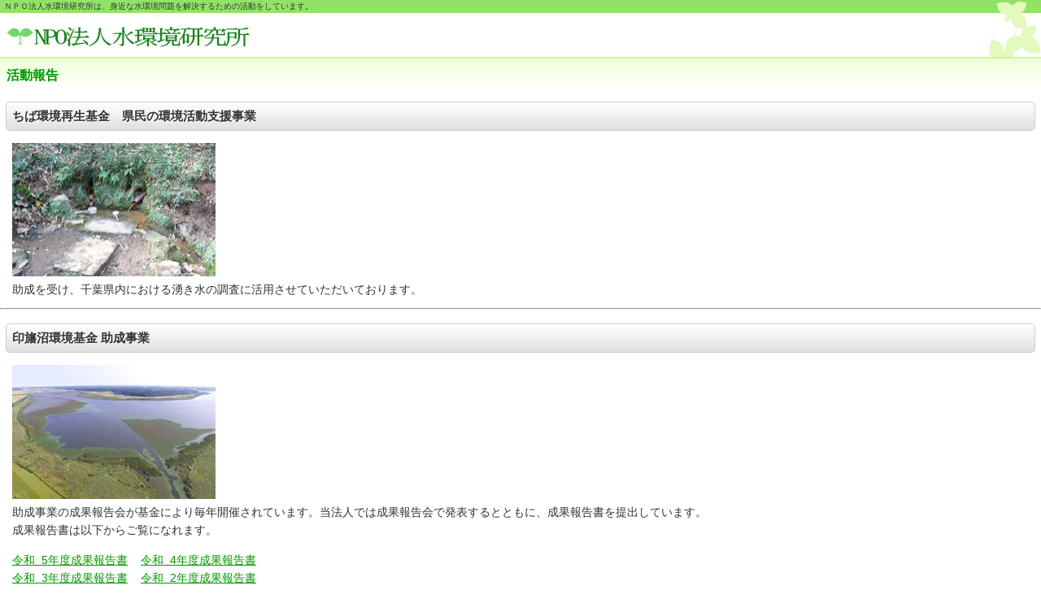

--- FILE ---
content_type: text/html
request_url: https://www.wakimizu.org/sp/activity_report.html
body_size: 10947
content:
<!DOCTYPE html PUBLIC "-//W3C//DTD HTML 4.01 Transitional//EN" "http://www.w3.org/TR/html4/loose.dtd">
<html lang="ja">
<head>
<meta http-equiv="Content-Type" content="text/html; charset=UTF-8">
<meta http-equiv="Content-Style-Type" content="text/css">
<meta http-equiv="Content-Script-Type" content="text/javascript">
<meta name="viewport" content="width=device-width, maximum-scale=1, initial-scale=1, user-scalable=no">
<meta name="GENERATOR" content="JustSystems Homepage Builder Version 22.0.5.0 for Windows">
<meta name="justsystems:DeviceType" content="SmartPhoneV">
<title>活動報告&nbsp;-&nbsp;NPO法人水環境研究所</title>
<script type="text/javascript" src="../jquery.min.js">
      <!-- hpbiptitle jQuery library -->
    </script>
<link rel="stylesheet" href="hpbsmtparts.css" type="text/css" id="hpbsmtparts">
<link rel="stylesheet" href="container_00_14.css" type="text/css" id="hpbsmtcontainer">
<link rel="stylesheet" href="main_09_14.css" type="text/css" id="hpbsmtmain">
<link rel="stylesheet" href="user.css" type="text/css" id="hpbsmtuser">
</head>
<body id="hpb-smt-template-09-14-01" class="hpb-layoutset-02">
<div id="hpb-skip"><a href="#hpb-title">本文へスキップ</a></div>
<!-- container -->
<div id="hpb-container">
  <!-- header -->
  <div id="hpb-header">
    <div id="hpb-headerMain">
      <h1 style="width: 460px">ＮＰＯ法人水環境研究所は、身近な水環境問題を解決するための活動をしています。 </h1>
    </div>
    <div id="hpb-headerLogo"><a href="index.html">Non profit organization institute of water environment</a> </div>
  </div>
  <!-- header end --><!-- inner -->
  <div id="hpb-inner">
    <!-- wrapper --><!-- page title -->
    <div id="hpb-title" class="hpb-top-image">
      <h2><span class="ja">活動報告</span><span class="en">Activity report</span> </h2>
    </div>
    <!-- page title end --><!-- main -->
    <div id="hpb-main">
      <!-- report -->
      <div id="report">
        <div class="hpb-section">
          <h3><!--  <font size="-1" color="#ff0000">New!!</font>  -->ちば環境再生基金　県民の環境活動支援事業 </h3>
          <img src="../pict/spring_001.JPG" width="250" height="164" alt="活動報告写真" class="left">
          <p>助成を受け、千葉県内における湧き水の調査に活用させていただいております。 </p>
          <hr>
        </div>
        <div class="hpb-section">
          <h3>印旛沼環境基金 助成事業 </h3>
          <img src="../pict/numa_001.jpg" width="250" height="165" alt="活動報告写真" class="right">
          <p>助成事業の成果報告会が基金により毎年開催されています。当法人では成果報告会で発表するとともに、成果報告書を提出しています。 <br>
          成果報告書は以下からご覧になれます。 </p>
          <h4><a href="file:///C:/Users/tamura/OneDrive/ホームページ/inbanuma_kikin/R050000.pdf" target="_blank">令和&nbsp;&nbsp;5年度成果報告書</a>&nbsp;&nbsp;&nbsp; <a href="file:///C:/Users/tamura/OneDrive/ホームページ/inbanuma_kikin/R040000.pdf" target="_blank">令和&nbsp;&nbsp;4年度成果報告書</a>&nbsp;&nbsp; <br>
          <a href="file:///C:/Users/tamura/OneDrive/ホームページ/inbanuma_kikin/R030000.pdf" target="_blank">令和&nbsp;&nbsp;3年度成果報告書</a>&nbsp;&nbsp;&nbsp; <a href="file:///C:/Users/tamura/OneDrive/ホームページ/inbanuma_kikin/R020000.pdf" target="_blank">令和&nbsp;&nbsp;2年度成果報告書</a>&nbsp;&nbsp; <br>
          <a href="file:///C:/Users/tamura/OneDrive/ホームページ/inbanuma_kikin/R010000.pdf" target="_blank">令和&nbsp;&nbsp;1年度成果報告書</a>&nbsp;&nbsp;&nbsp; <a href="file:///C:/Users/tamura/OneDrive/ホームページ/inbanuma_kikin/H300000.pdf" target="_blank">平成30年度成果報告書</a> &nbsp;&nbsp; <br>
          <a href="file:///C:/Users/tamura/OneDrive/ホームページ/inbanuma_kikin/H290000.pdf" target="_blank">平成29年度成果報告書</a> &nbsp;&nbsp; <a href="file:///C:/Users/tamura/OneDrive/ホームページ/inbanuma_kikin/H280000.pdf" target="_blank">平成28年度成果報告書</a> &nbsp;&nbsp; <br>
          <a href="file:///C:/Users/tamura/OneDrive/ホームページ/inbanuma_kikin/H270000.pdf" target="_blank">平成27年度成果報告書</a> &nbsp;&nbsp; <a href="file:///C:/Users/tamura/OneDrive/ホームページ/inbanuma_kikin/H260000.pdf" target="_blank">平成26年度成果報告書</a> &nbsp;&nbsp; <br>
          <a href="file:///C:/Users/tamura/OneDrive/ホームページ/inbanuma_kikin/H250000.pdf" target="_blank">平成25年度成果報告書</a> &nbsp;&nbsp; <a href="file:///C:/Users/tamura/OneDrive/ホームページ/inbanuma_kikin/H240000.pdf" target="_blank">平成24年度成果報告書</a> &nbsp;&nbsp; <br>
          <a href="file:///C:/Users/tamura/OneDrive/ホームページ/inbanuma_kikin/H230000.pdf" target="_blank">平成23年度成果報告書</a> &nbsp;&nbsp; <a href="file:///C:/Users/tamura/OneDrive/ホームページ/inbanuma_kikin/H220000.pdf" target="_blank">平成22年度成果報告書</a> &nbsp;&nbsp; <br>
          <a href="file:///C:/Users/tamura/OneDrive/ホームページ/inbanuma_kikin/H210000.pdf" target="_blank">平成21年度成果報告書</a> &nbsp;&nbsp; <a href="file:///C:/Users/tamura/OneDrive/ホームページ/inbanuma_kikin/H200000.pdf" target="_blank">平成20年度成果報告書</a> &nbsp;&nbsp; <br>
          <a href="file:///C:/Users/tamura/OneDrive/ホームページ/inbanuma_kikin/H190000.pdf" target="_blank">平成19年度成果報告書</a> &nbsp;&nbsp; <a href="file:///C:/Users/tamura/OneDrive/ホームページ/inbanuma_kikin/H180000.pdf" target="_blank">平成18年度成果報告書</a> &nbsp;&nbsp; <br>
          <a href="file:///C:/Users/tamura/OneDrive/ホームページ/inbanuma_kikin/H170000.pdf" target="_blank">平成17年度成果報告書</a> &nbsp;&nbsp; <a href="file:///C:/Users/tamura/OneDrive/ホームページ/inbanuma_kikin/H160000.pdf" target="_blank">平成16年度成果報告書</a> &nbsp;&nbsp; <br>
          </h4>
          <hr>
          <div id="pagetop"><a href="#hpb-container">このページの先頭へ</a> </div>
        </div>
        <div class="hpb-section">
          <h3>過去の主な学会報告等一覧 </h3>
          <a href="../report.html">リストはこちらから</a><br>
          <br>
        </div>
        <div class="hpb-section">
          <h3>過去の主な活動記録一覧 </h3>
          <a href="#2023">2023</a><a href="#2022">2022</a><a href="#2021">2021</a><a href="#2020">2020</a><br>
          <a href="#2019">2019</a><a href="#2018">2018</a><a href="#2017">2017</a><a href="#2016">2016</a><a href="#2015">2015</a><a href="#2014">2014</a><a href="#2013">2013</a><a href="#2012">2012</a><a href="#2011">2011</a><a href="#2010">2010</a><br>
          <a href="#2009">2009</a><a href="#2008">2008</a><a href="#2007">2007</a><a href="#2006">2006</a><a href="#2005">2005</a><br>
          <br>
          <h4><a name="2023">2023年度</a></h4>
          <table>
            <tbody>
              <tr>
                <th>年月日</th>
                <th>活動内容</th>
              </tr>
              <tr>
                <td>2024/3/26</td>
                <td>埋蔵文化センター試掘試料の確認</td>
              </tr>
              <tr>
                <td>2024/3/20</td>
                <td>運営理事会</td>
              </tr>
              <tr>
                <td>2024/2/29</td>
                <td>湧水モニタリング</td>
              </tr>
              <tr>
                <td>2024/2/27</td>
                <td>湿地浄化機能に関する調査研究：打合せ</td>
              </tr>
              <tr>
                <td>2024/2/27</td>
                <td>志津公民館代表者変更届</td>
              </tr>
              <tr>
                <td>2024/2/26</td>
                <td>畔田測量基準点確認（佐倉市土木課）</td>
              </tr>
              <tr>
                <td>2024/2/23</td>
                <td>畔田谷津検討会議</td>
              </tr>
              <tr>
                <td>2024/2/17</td>
                <td>運営理事会</td>
              </tr>
              <tr>
                <td>2024/1/23</td>
                <td>印旛沼環境基金助成事業成果報告会</td>
              </tr>
              <tr>
                <td>2024/1/14</td>
                <td>運営理事会</td>
              </tr>
              <tr>
                <td>2024/1/13</td>
                <td>畔田谷津現地調査（W1確認等）</td>
              </tr>
              <tr>
                <td>2024/1/6</td>
                <td>湧水モニタリング</td>
              </tr>
              <tr>
                <td>2023/12/14</td>
                <td>湧水モニタリング</td>
              </tr>
              <tr>
                <td>2023/12/9</td>
                <td>印旛沼環境基金公開講座2</td>
              </tr>
              <tr>
                <td>2023/12/2</td>
                <td>印旛沼環境基金公開講座1</td>
              </tr>
              <tr>
                <td>2023/11/25</td>
                <td>湧水モニタリング</td>
              </tr>
              <tr>
                <td>2023/11/18</td>
                <td>運営理事会</td>
              </tr>
              <tr>
                <td>2023/11/16</td>
                <td>日本地下水学会秋季大会</td>
              </tr>
              <tr>
                <td>2023/11/13</td>
                <td>畔田谷津標高測量</td>
              </tr>
              <tr>
                <td>2023/11/12</td>
                <td>湧水モニタリング</td>
              </tr>
              <tr>
                <td>2023/11/5</td>
                <td>湧水モニタリング</td>
              </tr>
              <tr>
                <td>2023/11/3</td>
                <td>湧水モニタリング</td>
              </tr>
              <tr>
                <td>2023/10/26</td>
                <td>ちば環境再生基金説明会・成果発表会</td>
              </tr>
              <tr>
                <td>2023/10/21</td>
                <td>運営理事会</td>
              </tr>
              <tr>
                <td>2023/10/21</td>
                <td>学習会</td>
              </tr>
              <tr>
                <td>2023/10/21</td>
                <td>畔田検討会</td>
              </tr>
              <tr>
                <td>2023/9/10</td>
                <td>運営理事会</td>
              </tr>
              <tr>
                <td>2023/9/10</td>
                <td>畔田検討会</td>
              </tr>
              <tr>
                <td>2023/9/5</td>
                <td>定款変更申請（追加書類の提出）</td>
              </tr>
              <tr>
                <td>2023/8/9</td>
                <td>定款変更申請</td>
              </tr>
              <tr>
                <td>2023/8/6</td>
                <td>運営理事会</td>
              </tr>
              <tr>
                <td>2023/7/21</td>
                <td>湧水モニタリング</td>
              </tr>
              <tr>
                <td>2023/7/9</td>
                <td>運営理事会</td>
              </tr>
              <tr>
                <td>2023/7/9</td>
                <td>畔田検討会</td>
              </tr>
              <tr>
                <td>2023/6/19</td>
                <td>運営理事会</td>
              </tr>
              <tr>
                <td>2023/5/20</td>
                <td>第21回総会</td>
              </tr>
              <tr>
                <td>2023/5/20</td>
                <td>畔田検討会</td>
              </tr>
              <tr>
                <td>2023/5/13</td>
                <td>運営理事会</td>
              </tr>
              <tr>
                <td>2023/4/22</td>
                <td>第27回理事会</td>
              </tr>
              <tr>
                <td>2023/4/22</td>
                <td>畔田調査（ごみ回収）</td>
              </tr>
              <tr>
                <td>2023/4/20</td>
                <td>監査</td>
              </tr>
              <tr>
                <td>2023/4/15</td>
                <td>運営理事会</td>
              </tr>
              <tr>
                <td>2023/4/8</td>
                <td>畔田検討会</td>
              </tr>
              <tr>
                <td>2023/4/8</td>
                <td>畔田谷津　実験水路撤収作業</td>
              </tr>
            </tbody>
          </table>
          <div id="pagetop"><a href="#hpb-container">このページの先頭へ</a></div>
          <br>
          <h4><a name="2022">2022年度</a></h4>
          <table>
            <tbody>
              <tr>
                <th>年月日</th>
                <th>活動内容</th>
              </tr>
              <tr>
                <td>2023/3/18</td>
                <td>運営理事会</td>
              </tr>
              <tr>
                <td>2023/3/16</td>
                <td>水環境学会発表</td>
              </tr>
              <tr>
                <td>2023/2/25</td>
                <td>運営理事会・畔田谷津検討会</td>
              </tr>
              <tr>
                <td>2023/2/25</td>
                <td>畔田谷津データ回収</td>
              </tr>
              <tr>
                <td>2023/1/24</td>
                <td>印旛沼環境基金成果報告会</td>
              </tr>
              <tr>
                <td>2023/1/7</td>
                <td>運営理事会・新年会</td>
              </tr>
              <tr>
                <td>2022/12/15</td>
                <td>湧水モニタリング</td>
              </tr>
              <tr>
                <td>2022/12/4</td>
                <td>運営理事会・畔田谷津検討会</td>
              </tr>
              <tr>
                <td>2022/11/27</td>
                <td>湧水モニタリング</td>
              </tr>
              <tr>
                <td>2022/11/12</td>
                <td>佐倉大博覧会</td>
              </tr>
              <tr>
                <td>2022/11/12</td>
                <td>佐倉大博覧会</td>
              </tr>
              <tr>
                <td>2022/11/5</td>
                <td>湧水モニタリング</td>
              </tr>
              <tr>
                <td>2022/11/5</td>
                <td>運営理事会</td>
              </tr>
              <tr>
                <td>2022/10/29</td>
                <td>湧水モニタリング</td>
              </tr>
              <tr>
                <td>2022/10/29</td>
                <td>湧水モニタリング</td>
              </tr>
              <tr>
                <td>2022/10/24</td>
                <td>湧水モニタリング</td>
              </tr>
              <tr>
                <td>2022/10/22</td>
                <td>環境技術学会</td>
              </tr>
              <tr>
                <td>2022/10/22</td>
                <td>巡検・名水めぐり</td>
              </tr>
              <tr>
                <td>2022/10/17</td>
                <td>佐倉大博覧会説明会</td>
              </tr>
              <tr>
                <td>2022/10/15</td>
                <td>運営理事会</td>
              </tr>
              <tr>
                <td>2022/10/10</td>
                <td>湧水モニタリング</td>
              </tr>
              <tr>
                <td>2022/10/9</td>
                <td>印旛沼シンポジウム</td>
              </tr>
              <tr>
                <td>2022/9/17</td>
                <td>9月運営理事会・畔田谷津検討会</td>
              </tr>
              <tr>
                <td>2022/9/17</td>
                <td>畔田調査（採水）</td>
              </tr>
              <tr>
                <td>2022/9/4</td>
                <td>湧水モニタリング</td>
              </tr>
              <tr>
                <td>2022/8/20</td>
                <td>畔田調査（定期）</td>
              </tr>
              <tr>
                <td>2022/8/20</td>
                <td>畔田谷津検討会</td>
              </tr>
              <tr>
                <td>2022/8/6</td>
                <td>運営理事会</td>
              </tr>
              <tr>
                <td>2022/7/9</td>
                <td>運営理事会</td>
              </tr>
              <tr>
                <td>2022/6/18</td>
                <td>畔田調査（定期）</td>
              </tr>
              <tr>
                <td>2022/6/18</td>
                <td>畔田調査（検討会）</td>
              </tr>
              <tr>
                <td>2022/6/11</td>
                <td>運営理事会</td>
              </tr>
              <tr>
                <td>2022/6/7</td>
                <td>登記申請書再提出</td>
              </tr>
              <tr>
                <td>2022/5/30</td>
                <td>登記申請書提出</td>
              </tr>
              <tr>
                <td>2022/5/21</td>
                <td>畔田調査（定期）</td>
              </tr>
              <tr>
                <td>2022/5/21</td>
                <td>第20回総会</td>
              </tr>
              <tr>
                <td>2022/5/21</td>
                <td>第26回理事会</td>
              </tr>
              <tr>
                <td>2022/5/7</td>
                <td>運営理事会</td>
              </tr>
              <tr>
                <td>2022/4/25</td>
                <td>畔田調査（HOBO設置）</td>
              </tr>
              <tr>
                <td>2022/4/23</td>
                <td>畔田調査（定期）</td>
              </tr>
              <tr>
                <td>2022/4/23</td>
                <td>第25回理事会</td>
              </tr>
              <tr>
                <td>2022/4/18</td>
                <td>監査</td>
              </tr>
              <tr>
                <td>2022/4/9</td>
                <td>運営理事会</td>
              </tr>
            </tbody>
          </table>
          <div id="pagetop"><a href="#hpb-container">このページの先頭へ</a></div>
          <br>
          <h4><a name="2021">2021年度</a></h4>
          <table>
            <tbody>
              <tr>
                <th>年月日</th>
                <th>活動内容</th>
              </tr>
              <tr>
                <td>2022/3/9</td>
                <td>ＮＰＯ事務打合せ</td>
              </tr>
              <tr>
                <td>2022/3/5</td>
                <td>畔田調査（定期）</td>
              </tr>
              <tr>
                <td>2022/3/5</td>
                <td>運営理事会</td>
              </tr>
              <tr>
                <td>2022/3/5</td>
                <td>畔田まとめ　検討会</td>
              </tr>
              <tr>
                <td>2022/2/22</td>
                <td>畔田調査成果報告</td>
              </tr>
              <tr>
                <td>2022/2/12</td>
                <td>運営理事会</td>
              </tr>
              <tr>
                <td>2022/1/23</td>
                <td>畔田調査（定期）</td>
              </tr>
              <tr>
                <td>2022/1/23</td>
                <td>畔田まとめ</td>
              </tr>
              <tr>
                <td>2022/1/21</td>
                <td>令和3年度助成事業成果報告会</td>
              </tr>
              <tr>
                <td>2022/1/16</td>
                <td>運営理事会</td>
              </tr>
              <tr>
                <td>2021/12/18</td>
                <td>畔田調査（定期）</td>
              </tr>
              <tr>
                <td>2021/12/11</td>
                <td>湧水モニタリング・ECOMO協働調査</td>
              </tr>
              <tr>
                <td>2021/12/4</td>
                <td>運営理事会</td>
              </tr>
              <tr>
                <td>2021/12/4</td>
                <td>畔田まとめ</td>
              </tr>
              <tr>
                <td>2021/11/13</td>
                <td>畔田調査（定期）</td>
              </tr>
              <tr>
                <td>2021/11/6</td>
                <td>運営理事会</td>
              </tr>
              <tr>
                <td>2021/11/6</td>
                <td>畔田まとめ</td>
              </tr>
              <tr>
                <td>2021/11/3</td>
                <td>湧水モニタリング（村田川）</td>
              </tr>
              <tr>
                <td>2021/10/16</td>
                <td>畔田調査（定期）</td>
              </tr>
              <tr>
                <td>2021/10/11</td>
                <td>畔田調査（測量）</td>
              </tr>
              <tr>
                <td>2021/10/9</td>
                <td>運営理事会</td>
              </tr>
              <tr>
                <td>2021/9/28</td>
                <td>畔田まとめ</td>
              </tr>
              <tr>
                <td>2021/9/25</td>
                <td>畔田調査（測量）</td>
              </tr>
              <tr>
                <td>2021/9/23</td>
                <td>畔田調査（測量）</td>
              </tr>
              <tr>
                <td>2021/9/20</td>
                <td>畔田調査（定期）</td>
              </tr>
              <tr>
                <td>2021/9/12</td>
                <td>畔田調査（測量）</td>
              </tr>
              <tr>
                <td>2021/9/11</td>
                <td>畔田調査（測量）</td>
              </tr>
              <tr>
                <td>2021/9/5</td>
                <td>湧水モニタリング</td>
              </tr>
              <tr>
                <td>2021/9/4</td>
                <td>湧水モニタリング</td>
              </tr>
              <tr>
                <td>2021/9/4</td>
                <td>運営理事会</td>
              </tr>
              <tr>
                <td>2021/8/28</td>
                <td>畔田まとめ</td>
              </tr>
              <tr>
                <td>2021/8/21</td>
                <td>畔田調査（定期）</td>
              </tr>
              <tr>
                <td>2021/8/21</td>
                <td>湧水モニタリング</td>
              </tr>
              <tr>
                <td>2021/8/9</td>
                <td>湧水モニタリング</td>
              </tr>
              <tr>
                <td>2021/8/7</td>
                <td>運営理事会</td>
              </tr>
              <tr>
                <td>2021/8/1</td>
                <td>湧水モニタリング</td>
              </tr>
              <tr>
                <td>2021/7/17</td>
                <td>畔田調査（定期）</td>
              </tr>
              <tr>
                <td>2021/7/3</td>
                <td>運営理事会</td>
              </tr>
              <tr>
                <td>2021/6/26</td>
                <td>湧水モニタリング</td>
              </tr>
              <tr>
                <td>2021/6/20</td>
                <td>畔田調査（定期）</td>
              </tr>
              <tr>
                <td>2021/6/19</td>
                <td>バランス21堂谷津湧水調査</td>
              </tr>
              <tr>
                <td>2021/6/12</td>
                <td>湧水モニタリング</td>
              </tr>
              <tr>
                <td>2021/5/22</td>
                <td>第19回総会</td>
              </tr>
              <tr>
                <td>2021/5/22</td>
                <td>畔田調査（定期）</td>
              </tr>
              <tr>
                <td>2021/5/8</td>
                <td>運営理事会</td>
              </tr>
              <tr>
                <td>2021/4/25</td>
                <td>畔田調査（定期）</td>
              </tr>
              <tr>
                <td>2021/4/25</td>
                <td>第24回理事会</td>
              </tr>
              <tr>
                <td>2021/4/10</td>
                <td>運営理事会</td>
              </tr>
            </tbody>
          </table>
          <div id="pagetop"><a href="#hpb-container">このページの先頭へ</a></div>
          <br>
          <h4><a name="2020">2020年度</a></h4>
          <table>
            <tbody>
              <tr>
                <th>年月日</th>
                <th>活動内容</th>
              </tr>
              <tr>
                <td>2021/3/28</td>
                <td>畔田調査</td>
              </tr>
              <tr>
                <td>2021/3/20</td>
                <td>リーフレット「印旛沼エリア湧水めぐりその１」発行</td>
              </tr>
              <tr>
                <td>2021/3/6</td>
                <td>運営理事会</td>
              </tr>
              <tr>
                <td>2021/2/21</td>
                <td>畔田調査</td>
              </tr>
              <tr>
                <td>2021/2/6</td>
                <td>運営理事会</td>
              </tr>
              <tr>
                <td>2021/1/30</td>
                <td>畔田調査</td>
              </tr>
              <tr>
                <td>2021/1/4</td>
                <td>運営理事会</td>
              </tr>
              <tr>
                <td>2021/1/4</td>
                <td>印旛沼環境基金令和2年度助成事業成果報告書提出</td>
              </tr>
              <tr>
                <td>2020/12/19</td>
                <td>湧水モニタリング</td>
              </tr>
              <tr>
                <td>2020/12/13</td>
                <td>畔田調査他（菖蒲谷津）</td>
              </tr>
              <tr>
                <td>2020/12/12</td>
                <td>環境学習支援　ECOMO湧水調査</td>
              </tr>
              <tr>
                <td>2020/12/8</td>
                <td>運営理事会</td>
              </tr>
              <tr>
                <td>2020/12/6</td>
                <td>湧水モニタリング</td>
              </tr>
              <tr>
                <td>2020/11/21</td>
                <td>畔田調査</td>
              </tr>
              <tr>
                <td>2020/11/15</td>
                <td>湧水モニタリング</td>
              </tr>
              <tr>
                <td>2020/11/8</td>
                <td>湧水モニタリング</td>
              </tr>
              <tr>
                <td>2020/11/3</td>
                <td>湧水モニタリング</td>
              </tr>
              <tr>
                <td>2020/11/2</td>
                <td>運営理事会</td>
              </tr>
              <tr>
                <td>2020/11/1</td>
                <td>湧水モニタリング　谷津田調査</td>
              </tr>
              <tr>
                <td>2020/10/28</td>
                <td>再生基金　助成金説明会</td>
              </tr>
              <tr>
                <td>2020/10/24</td>
                <td>湧水モニタリング</td>
              </tr>
              <tr>
                <td>2020/10/18</td>
                <td>畔田調査</td>
              </tr>
              <tr>
                <td>2020/10/5</td>
                <td>運営理事会</td>
              </tr>
              <tr>
                <td>2020/9/22</td>
                <td>畔田調査</td>
              </tr>
              <tr>
                <td>2020/9/8</td>
                <td>水環境学会　発表</td>
              </tr>
              <tr>
                <td>2020/9/7</td>
                <td>運営理事会</td>
              </tr>
              <tr>
                <td>2020/8/15</td>
                <td>畔田調査</td>
              </tr>
              <tr>
                <td>2020/8/2</td>
                <td>運営理事会</td>
              </tr>
              <tr>
                <td>2020/7/28</td>
                <td>畔田調査（ロガーチェック）</td>
              </tr>
              <tr>
                <td>2020/7/24</td>
                <td>畔田調査</td>
              </tr>
              <tr>
                <td>2020/7/6</td>
                <td>運営理事会</td>
              </tr>
              <tr>
                <td>2020/6/21</td>
                <td>畔田調査（定期）</td>
              </tr>
              <tr>
                <td>2020/6/1</td>
                <td>運営理事会</td>
              </tr>
              <tr>
                <td>2020/5/18</td>
                <td>畔田調査（ロガー回収・観測井修理）</td>
              </tr>
              <tr>
                <td>2020/5/9</td>
                <td>畔田調査（定期）</td>
              </tr>
              <tr>
                <td>2020/5/4</td>
                <td>運営理事会</td>
              </tr>
              <tr>
                <td>2020/4/20</td>
                <td>ちば環境再生基金令和2年度助成事業報告書提出</td>
              </tr>
              <tr>
                <td>2020/4/6</td>
                <td>運営理事会</td>
              </tr>
              <tr>
                <td>2020/4/4</td>
                <td>畔田調査（定期）</td>
              </tr>
            </tbody>
          </table>
          <div id="pagetop"><a href="#hpb-container">このページの先頭へ</a></div>
          <br>
          <h4><a name="2019">2019年度</a></h4>
          <table>
            <tbody>
              <tr>
                <th>年月日</th>
                <th>活動内容</th>
              </tr>
              <tr>
                <td>2020/3/2</td>
                <td>運営理事会</td>
              </tr>
              <tr>
                <td>2020/2/3</td>
                <td>運営理事会</td>
              </tr>
              <tr>
                <td>2020/1/19</td>
                <td>畔田調査</td>
              </tr>
              <tr>
                <td>2020/1/17</td>
                <td>印旛沼環境基金助成事業成果報告会</td>
              </tr>
              <tr>
                <td>2020/1/13</td>
                <td>印旛沼環境基金成果報告会打合せ</td>
              </tr>
              <tr>
                <td>2020/1/6</td>
                <td>運営理事会</td>
              </tr>
              <tr>
                <td>2019/12/28</td>
                <td>畔田調査　（簡易揚水試験）</td>
              </tr>
              <tr>
                <td>2019/12/22</td>
                <td>湧水モニタリング</td>
              </tr>
              <tr>
                <td>2019/12/22</td>
                <td>湧水モニタリング</td>
              </tr>
              <tr>
                <td>2019/12/21</td>
                <td>印旛沼流域湧水調査</td>
              </tr>
              <tr>
                <td>2019/12/19</td>
                <td>湧水モニタリング</td>
              </tr>
              <tr>
                <td>2019/12/15</td>
                <td>印旛沼流域湧水調査</td>
              </tr>
              <tr>
                <td>2019/12/15</td>
                <td>湧水モニタリング</td>
              </tr>
              <tr>
                <td>2019/12/8</td>
                <td>印旛沼流域湧水調査</td>
              </tr>
              <tr>
                <td>2019/12/8</td>
                <td>環境学習支援　ECOMO湧水調査</td>
              </tr>
              <tr>
                <td>2019/12/2</td>
                <td>運営理事会</td>
              </tr>
              <tr>
                <td>2019/12/1</td>
                <td>印旛沼流域湧水調査</td>
              </tr>
              <tr>
                <td>2019/11/18</td>
                <td>湧水イオン分析サンプリング打合せ　東邦大</td>
              </tr>
              <tr>
                <td>2019/11/16</td>
                <td>畔田調査</td>
              </tr>
              <tr>
                <td>2019/11/15</td>
                <td>環境学習応援　旭市</td>
              </tr>
              <tr>
                <td>2019/11/11</td>
                <td>運営理事会</td>
              </tr>
              <tr>
                <td>2019/11/2</td>
                <td>畔田調査　ロガー設置</td>
              </tr>
              <tr>
                <td>2019/10/27</td>
                <td>畔田調査</td>
              </tr>
              <tr>
                <td>2019/10/11</td>
                <td>印旛沼環境体験フェア説明会</td>
              </tr>
              <tr>
                <td>2019/10/7</td>
                <td>運営理事会</td>
              </tr>
              <tr>
                <td>2019/9/23</td>
                <td>畔田調査</td>
              </tr>
              <tr>
                <td>2019/9/8</td>
                <td>水環境学会　発表</td>
              </tr>
              <tr>
                <td>2019/9/2</td>
                <td>運営理事会</td>
              </tr>
              <tr>
                <td>2019/8/25</td>
                <td>畔田調査</td>
              </tr>
              <tr>
                <td>2019/8/5</td>
                <td>運営理事会</td>
              </tr>
              <tr>
                <td>2019/8/3</td>
                <td>畔田調査（試料採取）</td>
              </tr>
              <tr>
                <td>2019/7/21</td>
                <td>せっけんの街　環境学習</td>
              </tr>
              <tr>
                <td>2019/7/1</td>
                <td>運営理事会</td>
              </tr>
              <tr>
                <td>2019/6/22</td>
                <td>畔田調査</td>
              </tr>
              <tr>
                <td>2019/6/3</td>
                <td>運営理事会</td>
              </tr>
              <tr>
                <td>2019/5/25</td>
                <td>畔田調査</td>
              </tr>
              <tr>
                <td>2019/5/19</td>
                <td>第19 回理事会</td>
              </tr>
              <tr>
                <td>2019/5/19</td>
                <td>第16回通常総会</td>
              </tr>
              <tr>
                <td>2019/5/13</td>
                <td>監査</td>
              </tr>
              <tr>
                <td>2019/5/7</td>
                <td>運営理事会</td>
              </tr>
              <tr>
                <td>2019/4/20</td>
                <td>畔田調査</td>
              </tr>
              <tr>
                <td>2019/4/1</td>
                <td>運営理事会</td>
              </tr>
            </tbody>
          </table>
          <div id="pagetop"><a href="#hpb-container">このページの先頭へ</a></div>
          <br>
          <h4><a name="2018">2018年度</a></h4>
          <table>
            <tbody>
              <tr>
                <th>年月日</th>
                <th>活動内容</th>
              </tr>
              <tr>
                <td>2019/3/31</td>
                <td>畔田調査</td>
              </tr>
              <tr>
                <td>2019/3/8</td>
                <td>水環境学会</td>
              </tr>
              <tr>
                <td>2019/3/4</td>
                <td>運営理事会</td>
              </tr>
              <tr>
                <td>2019/3/4</td>
                <td>運営理事会</td>
              </tr>
              <tr>
                <td>2019/2/24</td>
                <td>畔田調査</td>
              </tr>
              <tr>
                <td>2019/2/4</td>
                <td>運営理事会</td>
              </tr>
              <tr>
                <td>2019/2/3</td>
                <td>故白鳥名誉会員　告別式</td>
              </tr>
              <tr>
                <td>2019/2/2</td>
                <td>湧水モニタリング</td>
              </tr>
              <tr>
                <td>2019/1/25</td>
                <td>印旛沼環境基金助成事業報告会</td>
              </tr>
              <tr>
                <td>2019/1/20</td>
                <td>畔田調査</td>
              </tr>
              <tr>
                <td>2019/1/20</td>
                <td>湧水モニタリング</td>
              </tr>
              <tr>
                <td>2018/12/23</td>
                <td>湧水モニタリング</td>
              </tr>
              <tr>
                <td>2018/12/16</td>
                <td>畔田調査</td>
              </tr>
              <tr>
                <td>2018/12/3</td>
                <td>運営理事会</td>
              </tr>
              <tr>
                <td>2018/12/2</td>
                <td>湧水モニタリング</td>
              </tr>
              <tr>
                <td>2018/12/1</td>
                <td>公開シンポジウム</td>
              </tr>
              <tr>
                <td>2018/11/24</td>
                <td>畔田調査</td>
              </tr>
              <tr>
                <td>2018/11/23</td>
                <td>湧水モニタリング</td>
              </tr>
              <tr>
                <td>2018/11/19</td>
                <td>シンポジウム打ち合わせ</td>
              </tr>
              <tr>
                <td>2018/11/11</td>
                <td>湧水モニタリング（午後からＥＣＯＭＯに合流）</td>
              </tr>
              <tr>
                <td>2018/11/3</td>
                <td>運営理事会</td>
              </tr>
              <tr>
                <td>2018/10/28</td>
                <td>印旛沼体験フェア</td>
              </tr>
              <tr>
                <td>2018/10/26</td>
                <td>畔田調査</td>
              </tr>
              <tr>
                <td>2018/10/21</td>
                <td>畔田調査</td>
              </tr>
              <tr>
                <td>2018/10/20</td>
                <td>湧水モニタリング</td>
              </tr>
              <tr>
                <td>2018/10/15</td>
                <td>湧水モニタリング</td>
              </tr>
              <tr>
                <td>2018/10/14</td>
                <td>湧水モニタリング</td>
              </tr>
              <tr>
                <td>2018/10/13</td>
                <td>湧水モニタリング</td>
              </tr>
              <tr>
                <td>2018/10/8</td>
                <td>巡検（チバニアン案内）</td>
              </tr>
              <tr>
                <td>2018/10/6</td>
                <td>湧水モニタリング</td>
              </tr>
              <tr>
                <td>2018/10/1</td>
                <td>運営理事会</td>
              </tr>
              <tr>
                <td>2018/9/29</td>
                <td>湧水モニタリング</td>
              </tr>
              <tr>
                <td>2018/9/28</td>
                <td>印旛沼体験フェア説明会</td>
              </tr>
              <tr>
                <td>2018/9/17</td>
                <td>畔田調査</td>
              </tr>
              <tr>
                <td>2018/9/16</td>
                <td>湧水モニタリング</td>
              </tr>
              <tr>
                <td>2018/9/3</td>
                <td>運営理事会</td>
              </tr>
              <tr>
                <td>2018/8/18</td>
                <td>畔田調査</td>
              </tr>
              <tr>
                <td>2018/8/6</td>
                <td>運営理事会</td>
              </tr>
              <tr>
                <td>2018/7/28</td>
                <td>川の学校（悪天候により中止）</td>
              </tr>
              <tr>
                <td>2018/7/22</td>
                <td>畔田調査</td>
              </tr>
              <tr>
                <td>2018/7/22</td>
                <td>川の学校　打合せ</td>
              </tr>
              <tr>
                <td>2018/7/14</td>
                <td>畔田調査　実験水路設置工事</td>
              </tr>
              <tr>
                <td>2018/7/2</td>
                <td>運営理事会</td>
              </tr>
              <tr>
                <td>2018/6/23</td>
                <td>畔田調査</td>
              </tr>
              <tr>
                <td>2018/6/21</td>
                <td>畔田調査</td>
              </tr>
              <tr>
                <td>2018/6/4</td>
                <td>運営理事会</td>
              </tr>
              <tr>
                <td>2018/5/21</td>
                <td>法務局など申請手続き作業</td>
              </tr>
              <tr>
                <td>2018/5/19</td>
                <td>畔田調査</td>
              </tr>
              <tr>
                <td>2018/5/14</td>
                <td>畔田谷津調査に係る打合せ（唐先生、鈴木先生）</td>
              </tr>
              <tr>
                <td>2018/5/13</td>
                <td>第18回理事会</td>
              </tr>
              <tr>
                <td>2018/5/13</td>
                <td>第15回通常総会</td>
              </tr>
              <tr>
                <td>2018/5/13</td>
                <td>第19回理事会</td>
              </tr>
              <tr>
                <td>2018/5/7</td>
                <td>地域適応コンソーシアム勉強会（講演）</td>
              </tr>
              <tr>
                <td>2018/5/7</td>
                <td>運営理事会</td>
              </tr>
              <tr>
                <td>2018/5/2</td>
                <td>監査</td>
              </tr>
              <tr>
                <td>2018/4/23</td>
                <td>監査</td>
              </tr>
              <tr>
                <td>2018/4/21</td>
                <td>畔田調査</td>
              </tr>
              <tr>
                <td>2018/4/5</td>
                <td>畔田調査 千葉大学打合せ</td>
              </tr>
              <tr>
                <td>2018/4/2</td>
                <td>運営理事会</td>
              </tr>
              <tr>
                <td>2018/4/1</td>
                <td>畔田調査</td>
              </tr>
              <tr>
                <td>2018/4/1</td>
                <td>畔田調査 地権者挨拶</td>
              </tr>
            </tbody>
          </table>
          <div id="pagetop"><a href="#hpb-container">このページの先頭へ</a></div>
          <br>
          <h4><a name="2017">2017年度</a></h4>
          <table>
            <tbody>
              <tr>
                <th>年月日</th>
                <th>活動内容</th>
              </tr>
              <tr>
                <td>2018/3/5</td>
                <td>運営理事会</td>
              </tr>
              <tr>
                <td>2018/2/25</td>
                <td>湧水モニタリング</td>
              </tr>
              <tr>
                <td>2018/2/18</td>
                <td>湧水モニタリング</td>
              </tr>
              <tr>
                <td>2018/2/17</td>
                <td>畔田調査</td>
              </tr>
              <tr>
                <td>2018/2/5</td>
                <td>運営理事会</td>
              </tr>
              <tr>
                <td>2018/1/27</td>
                <td>畔田調査 採水</td>
              </tr>
              <tr>
                <td>2018/1/26</td>
                <td>印旛沼環境基金助成事業報告会</td>
              </tr>
              <tr>
                <td>2018/1/20</td>
                <td>ジュンサイ池巡検</td>
              </tr>
              <tr>
                <td>2018/1/15</td>
                <td>運営理事会</td>
              </tr>
              <tr>
                <td>2017/12/28</td>
                <td>畔田調査</td>
              </tr>
              <tr>
                <td>2017/12/23</td>
                <td>湧水モニタリング</td>
              </tr>
              <tr>
                <td>2017/12/23</td>
                <td>湧水モニタリング</td>
              </tr>
              <tr>
                <td>2017/12/16</td>
                <td>湧水モニタリング</td>
              </tr>
              <tr>
                <td>2017/12/10</td>
                <td>湧水モニタリング</td>
              </tr>
              <tr>
                <td>2017/12/8</td>
                <td>環境情報科学センターポスター発表</td>
              </tr>
              <tr>
                <td>2017/12/4</td>
                <td>運営理事会</td>
              </tr>
              <tr>
                <td>2017/12/2</td>
                <td>湧水モニタリング</td>
              </tr>
              <tr>
                <td>2017/11/26</td>
                <td>湧水モニタリング</td>
              </tr>
              <tr>
                <td>2017/11/25</td>
                <td>畔田調査</td>
              </tr>
              <tr>
                <td>2017/11/23</td>
                <td>湧水モニタリング</td>
              </tr>
              <tr>
                <td>2017/11/12</td>
                <td>湧水モニタリング</td>
              </tr>
              <tr>
                <td>2017/11/6</td>
                <td>運営理事会</td>
              </tr>
              <tr>
                <td>2017/11/4</td>
                <td>湧水モニタリング</td>
              </tr>
              <tr>
                <td>2017/11/3</td>
                <td>湧水モニタリング</td>
              </tr>
              <tr>
                <td>2017/10/31</td>
                <td>再生基金成果報告会</td>
              </tr>
              <tr>
                <td>2017/10/28</td>
                <td>環境学習講演</td>
              </tr>
              <tr>
                <td>2017/10/12</td>
                <td>再生基金、学会報告</td>
              </tr>
              <tr>
                <td>2017/10/10</td>
                <td>湧水モニタリング</td>
              </tr>
              <tr>
                <td>2017/10/9</td>
                <td>湧水モニタリング</td>
              </tr>
              <tr>
                <td>2017/10/2</td>
                <td>印旛沼体験フェア説明会</td>
              </tr>
              <tr>
                <td>2017/10/2</td>
                <td>運営理事会</td>
              </tr>
              <tr>
                <td>2017/9/23</td>
                <td>再生基金、現地調査（採水）</td>
              </tr>
              <tr>
                <td>2017/9/3</td>
                <td>運営理事会</td>
              </tr>
              <tr>
                <td>2017/8/20</td>
                <td>畔田谷津現地調査</td>
              </tr>
              <tr>
                <td>2017/8/6</td>
                <td>畔田谷津測量</td>
              </tr>
              <tr>
                <td>2017/7/30</td>
                <td>環境学習　川の学校</td>
              </tr>
              <tr>
                <td>2017/7/29</td>
                <td>環境学習　川の学校</td>
              </tr>
              <tr>
                <td>2017/7/23</td>
                <td>打合せ　オイコス川の学校</td>
              </tr>
              <tr>
                <td>2017/7/22</td>
                <td>畔田谷津観測井設置工事　調査</td>
              </tr>
              <tr>
                <td>2017/7/3</td>
                <td>運営理事会</td>
              </tr>
              <tr>
                <td>2017/6/24</td>
                <td>畔田谷津　観測井設置工事　調査</td>
              </tr>
              <tr>
                <td>2017/6/18</td>
                <td>畔田谷津　井戸スクリーン加工</td>
              </tr>
              <tr>
                <td>2017/6/10</td>
                <td>畔田谷津現地調査</td>
              </tr>
              <tr>
                <td>2017/6/8</td>
                <td>印旛沼環境基金　助成金申請ヒアリング</td>
              </tr>
              <tr>
                <td>2017/6/5</td>
                <td>運営理事会</td>
              </tr>
              <tr>
                <td>2017/5/21</td>
                <td>第16回理事会</td>
              </tr>
              <tr>
                <td>2017/5/21</td>
                <td>第14 回通常総会</td>
              </tr>
              <tr>
                <td>2017/5/21</td>
                <td>湧水モニタリング打合せ</td>
              </tr>
              <tr>
                <td>2017/5/15</td>
                <td>佐倉市再生基金事業報告とあいさつ</td>
              </tr>
              <tr>
                <td>2017/5/15</td>
                <td>監査</td>
              </tr>
              <tr>
                <td>2017/5/8</td>
                <td>運営理事会</td>
              </tr>
              <tr>
                <td>2017/5/6</td>
                <td>畔田谷津現地調査</td>
              </tr>
              <tr>
                <td>2017/4/3</td>
                <td>運営理事会</td>
              </tr>
            </tbody>
          </table>
          <div id="pagetop"><a href="#hpb-container">このページの先頭へ</a></div>
          <br>
          <h4><a name="2016">2016年度</a></h4>
          <table>
            <tbody>
              <tr>
                <th>年月日</th>
                <th>活動内容</th>
              </tr>
              <tr>
                <td>2017/3/17</td>
                <td>湧水モニタリング</td>
              </tr>
              <tr>
                <td>2017/3/7</td>
                <td>土木学会　口頭発表</td>
              </tr>
              <tr>
                <td>2017/3/6</td>
                <td>運営理事会</td>
              </tr>
              <tr>
                <td>2017/2/12</td>
                <td>湧水モニタリング調査</td>
              </tr>
              <tr>
                <td>2017/2/6</td>
                <td>運営理事会</td>
              </tr>
              <tr>
                <td>2017/1/26</td>
                <td>印旛沼環境基金助成事業報告会</td>
              </tr>
              <tr>
                <td>2017/1/4</td>
                <td>運営理事会</td>
              </tr>
              <tr>
                <td>2016/12/24</td>
                <td>湧水モニタリング</td>
              </tr>
              <tr>
                <td>2016/12/17</td>
                <td>湧水モニタリング</td>
              </tr>
              <tr>
                <td>2016/12/10</td>
                <td>湧水モニタリング</td>
              </tr>
              <tr>
                <td>2016/12/5</td>
                <td>運営理事会</td>
              </tr>
              <tr>
                <td>2016/12/3</td>
                <td>湧水モニタリング</td>
              </tr>
              <tr>
                <td>2016/11/23</td>
                <td>畔田谷津調査（試料採取）</td>
              </tr>
              <tr>
                <td>2016/11/20</td>
                <td>湧水モニタリング</td>
              </tr>
              <tr>
                <td>2016/11/19</td>
                <td>湧水モニタリング</td>
              </tr>
              <tr>
                <td>2016/11/14</td>
                <td>湧水モニタリング</td>
              </tr>
              <tr>
                <td>2016/11/7</td>
                <td>運営理事会</td>
              </tr>
              <tr>
                <td>2016/10/30</td>
                <td>印旛沼環境・体験フェア</td>
              </tr>
              <tr>
                <td>2016/10/23</td>
                <td>湧水モニタリング</td>
              </tr>
              <tr>
                <td>2016/10/22</td>
                <td>湧水モニタリング</td>
              </tr>
              <tr>
                <td>2016/10/16</td>
                <td>湧水モニタリング</td>
              </tr>
              <tr>
                <td>2016/10/15</td>
                <td>湧水調査</td>
              </tr>
              <tr>
                <td>2016/10/15</td>
                <td>湧水モニタリング</td>
              </tr>
              <tr>
                <td>2016/10/4</td>
                <td>印旛沼体験フェア説明会</td>
              </tr>
              <tr>
                <td>2016/10/3</td>
                <td>運営理事会</td>
              </tr>
              <tr>
                <td>2016/10/2</td>
                <td>畔田谷津現地調査</td>
              </tr>
              <tr>
                <td>2016/10/2</td>
                <td>湧水モニタリング</td>
              </tr>
              <tr>
                <td>2016/10/1</td>
                <td>畔田谷津調査（資材加工）</td>
              </tr>
              <tr>
                <td>2016/9/24</td>
                <td>畔田谷津現地打合せ</td>
              </tr>
              <tr>
                <td>2016/9/12</td>
                <td>運営理事会</td>
              </tr>
              <tr>
                <td>2016/8/1</td>
                <td>運営理事会</td>
              </tr>
              <tr>
                <td>2016/7/30</td>
                <td>環境学習</td>
              </tr>
              <tr>
                <td>2016/7/23</td>
                <td>畔田谷津現地調査</td>
              </tr>
              <tr>
                <td>2016/7/10</td>
                <td>畔田谷津現地調査　地権者挨拶</td>
              </tr>
              <tr>
                <td>2016/7/9</td>
                <td>調査打合せ　千葉大（近藤、飯田、堀江）</td>
              </tr>
              <tr>
                <td>2016/7/4</td>
                <td>運営理事会</td>
              </tr>
              <tr>
                <td>2016/7/3</td>
                <td>畔田谷津現地調査</td>
              </tr>
              <tr>
                <td>2016/7/2</td>
                <td>巡検</td>
              </tr>
              <tr>
                <td>2016/6/19</td>
                <td>畔田谷津現地調査</td>
              </tr>
              <tr>
                <td>2016/6/11</td>
                <td>調査打合せ　千葉大（近藤、飯田、堀江）</td>
              </tr>
              <tr>
                <td>2016/6/6</td>
                <td>運営理事会</td>
              </tr>
              <tr>
                <td>2016/5/28</td>
                <td>第13 回通常総会</td>
              </tr>
              <tr>
                <td>2016/5/28</td>
                <td>湧水モニタリング打合せ</td>
              </tr>
              <tr>
                <td>2016/5/21</td>
                <td>畔田谷津現地調査　地権者挨拶</td>
              </tr>
              <tr>
                <td>2016/5/9</td>
                <td>運営理事会</td>
              </tr>
              <tr>
                <td>2016/4/28</td>
                <td>第16回理事会</td>
              </tr>
              <tr>
                <td>2016/4/24</td>
                <td>畔田谷津下見</td>
              </tr>
              <tr>
                <td>2016/4/17</td>
                <td>畔田谷津下見</td>
              </tr>
              <tr>
                <td>2016/4/4</td>
                <td>運営理事会</td>
              </tr>
            </tbody>
          </table>
          <div id="pagetop"><a href="#hpb-container">このページの先頭へ</a></div>
          <br>
          <h4><a name="2015">2015年度</a></h4>
          <table>
            <tbody>
              <tr>
                <th>年月日</th>
                <th>活動内容</th>
              </tr>
              <tr>
                <td>2016/3/19</td>
                <td>千葉県環境再生基金助成事業　打ち合わせ</td>
              </tr>
              <tr>
                <td>2016/3/7</td>
                <td>運営理事会</td>
              </tr>
              <tr>
                <td>2016/3/5</td>
                <td>湧水モニタリング調査</td>
              </tr>
              <tr>
                <td>2016/2/28</td>
                <td>印旛沼流域圏交流会</td>
              </tr>
              <tr>
                <td>2016/2/19</td>
                <td>千葉県環境再生基金助成事業　プレゼン</td>
              </tr>
              <tr>
                <td>2016/2/1</td>
                <td>運営理事会</td>
              </tr>
              <tr>
                <td>2016/1/22</td>
                <td>印旛沼環境基金助成事業成果報告会</td>
              </tr>
              <tr>
                <td>2016/1/4</td>
                <td>運営理事会、新年会</td>
              </tr>
              <tr>
                <td>2015/12/6</td>
                <td>湧水モニタリング調査</td>
              </tr>
              <tr>
                <td>2015/12/6</td>
                <td>谷津田調査（流域調査)</td>
              </tr>
              <tr>
                <td>2015/12/1</td>
                <td>運営理事会</td>
              </tr>
              <tr>
                <td>2015/11/29</td>
                <td>湧水モニタリング調査</td>
              </tr>
              <tr>
                <td>2015/11/23</td>
                <td>湧水モニタリング調査</td>
              </tr>
              <tr>
                <td>2015/11/23</td>
                <td>湧水モニタリング調査</td>
              </tr>
              <tr>
                <td>2015/11/21</td>
                <td>湧水モニタリング調査</td>
              </tr>
              <tr>
                <td>2015/11/14</td>
                <td>千葉大学共同研究打ち合わせ</td>
              </tr>
              <tr>
                <td>2015/11/11</td>
                <td>千葉県環境再生基金助成事業説明会</td>
              </tr>
              <tr>
                <td>2015/11/8</td>
                <td>谷津田調査（流域調査)</td>
              </tr>
              <tr>
                <td>2015/11/7</td>
                <td>湧水モニタリング調査</td>
              </tr>
              <tr>
                <td>2015/11/2</td>
                <td>運営理事会</td>
              </tr>
              <tr>
                <td>2015/11/1</td>
                <td>湧水モニタリング調査</td>
              </tr>
              <tr>
                <td>2015/10/24</td>
                <td>印旛沼流域環境・体験フェア</td>
              </tr>
              <tr>
                <td>2015/10/21</td>
                <td>湧水モニタリング調査</td>
              </tr>
              <tr>
                <td>2015/10/20</td>
                <td>湧水モニタリング調査</td>
              </tr>
              <tr>
                <td>2015/10/17</td>
                <td>印旛沼流域環境・体験フェア説明会</td>
              </tr>
              <tr>
                <td>2015/10/5</td>
                <td>運営理事会</td>
              </tr>
              <tr>
                <td>2015/9/20</td>
                <td>谷津田調査（流域調査）</td>
              </tr>
              <tr>
                <td>2015/9/7</td>
                <td>運営理事会</td>
              </tr>
              <tr>
                <td>2015/8/3</td>
                <td>運営理事会</td>
              </tr>
              <tr>
                <td>2015/7/6</td>
                <td>運営理事会</td>
              </tr>
              <tr>
                <td>2015/7/5</td>
                <td>会員向け巡検</td>
              </tr>
              <tr>
                <td>2015/6/8</td>
                <td>運営理事会</td>
              </tr>
              <tr>
                <td>2015/5/31</td>
                <td>湧水モニタリング打ち合わせ</td>
              </tr>
              <tr>
                <td>2015/5/31</td>
                <td>第12回通常総会</td>
              </tr>
              <tr>
                <td>2015/5/31</td>
                <td>会計監査</td>
              </tr>
              <tr>
                <td>2015/5/25</td>
                <td>印旛沼環境基金助成事業ヒアリング</td>
              </tr>
              <tr>
                <td>2015/5/11</td>
                <td>運営理事会</td>
              </tr>
              <tr>
                <td>2015/4/25</td>
                <td>第15回理事会</td>
              </tr>
              <tr>
                <td>2015/4/6</td>
                <td>運営理事会</td>
              </tr>
            </tbody>
          </table>
          <div id="pagetop"><a href="#hpb-container">このページの先頭へ</a></div>
          <br>
          <h4><a name="2014">2014年度</a></h4>
          <table>
            <tbody>
              <tr>
                <th>年月日</th>
                <th>活動内容</th>
              </tr>
              <tr>
                <td>2015/3/2</td>
                <td>運営理事会</td>
              </tr>
              <tr>
                <td>2015/2/6</td>
                <td>印旛沼水質保全協議会・手賀沼水環境保全協議会共催の研究会 </td>
              </tr>
              <tr>
                <td>2015/1/25</td>
                <td>新春シンポジウム　印旛沼を創生するにはどうすればよいか </td>
              </tr>
              <tr>
                <td>2015/1/23</td>
                <td>印旛沼環境基金助成事業成果報告会</td>
              </tr>
              <tr>
                <td>2015/1/5</td>
                <td>運営理事会</td>
              </tr>
              <tr>
                <td>2014/12/28</td>
                <td>湧水モニタリング調査</td>
              </tr>
              <tr>
                <td>2014/12/23</td>
                <td>湧水モニタリング調査</td>
              </tr>
              <tr>
                <td>2014/12/21</td>
                <td>湧水モニタリング調査</td>
              </tr>
              <tr>
                <td>2014/12/14</td>
                <td>湧水モニタリング調査</td>
              </tr>
              <tr>
                <td>2014/12/13</td>
                <td>公開学習会「印旛沼セミナー」</td>
              </tr>
              <tr>
                <td>2014/12/6</td>
                <td>湧水モニタリング調査</td>
              </tr>
              <tr>
                <td>2014/11/30</td>
                <td>谷津田調査（印旛沼環境基金助成事業）</td>
              </tr>
              <tr>
                <td>2014/11/29</td>
                <td>湧水モニタリング調査</td>
              </tr>
              <tr>
                <td>2014/11/10</td>
                <td>運営理事会</td>
              </tr>
              <tr>
                <td>2014/11/1</td>
                <td>湧水モニタリング調査</td>
              </tr>
              <tr>
                <td>2014/10/26</td>
                <td>印旛沼体験フェア</td>
              </tr>
              <tr>
                <td>2014/10/21</td>
                <td>湧水モニタリング調査</td>
              </tr>
              <tr>
                <td>2014/10/19</td>
                <td>湧水モニタリング調査</td>
              </tr>
              <tr>
                <td>2014/10/7</td>
                <td>印旛沼体験フェア説明会</td>
              </tr>
              <tr>
                <td>2014/10/6</td>
                <td>運営理事会</td>
              </tr>
              <tr>
                <td>2014/9/21</td>
                <td>湧水モニタリング調査</td>
              </tr>
              <tr>
                <td>2014/9/20</td>
                <td>湧水モニタリング調査</td>
              </tr>
              <tr>
                <td>2014/9/15</td>
                <td>湧水モニタリング調査</td>
              </tr>
              <tr>
                <td>2014/9/14</td>
                <td>日本地質学会第121年学術大会</td>
              </tr>
              <tr>
                <td>2014/9/6</td>
                <td>谷津調査下見</td>
              </tr>
              <tr>
                <td>2014/9/1</td>
                <td>運営理事会</td>
              </tr>
              <tr>
                <td>2014/8/4</td>
                <td>運営理事会</td>
              </tr>
              <tr>
                <td>2014/7/21</td>
                <td>印旛沼流域圏交流会</td>
              </tr>
              <tr>
                <td>2014/7/7</td>
                <td>運営理事会</td>
              </tr>
              <tr>
                <td>2014/6/2</td>
                <td>運営理事会+入会希望者</td>
              </tr>
              <tr>
                <td>2014/5/29</td>
                <td>登記手続き</td>
              </tr>
              <tr>
                <td>2014/5/18</td>
                <td>第14回理事会</td>
              </tr>
              <tr>
                <td>2014/5/18</td>
                <td>湧水モニタリング打ち合わせ</td>
              </tr>
              <tr>
                <td>2014/5/18</td>
                <td>第11回総会</td>
              </tr>
              <tr>
                <td>2014/5/12</td>
                <td>運営理事会</td>
              </tr>
              <tr>
                <td>2014/4/20</td>
                <td>第13回理事会</td>
              </tr>
              <tr>
                <td>2014/4/7</td>
                <td>運営理事会</td>
              </tr>
            </tbody>
          </table>
          <div id="pagetop"><a href="#hpb-container">このページの先頭へ</a></div>
          <br>
          <h4><a name="2013">2013年度</a></h4>
          <table>
            <tbody>
              <tr>
                <th>年月日</th>
                <th>活動内容</th>
              </tr>
              <tr>
                <td>2014/3/9</td>
                <td>印旛沼流域圏交流会</td>
              </tr>
              <tr>
                <td>2014/3/3</td>
                <td>運営理事会</td>
              </tr>
              <tr>
                <td>2014/3/3</td>
                <td>環境パートナーシップ</td>
              </tr>
              <tr>
                <td>2014/2/3</td>
                <td>運営理事会</td>
              </tr>
              <tr>
                <td>2014/2/1</td>
                <td>佐倉学講座</td>
              </tr>
              <tr>
                <td>2014/1/24</td>
                <td>印旛沼環境基金助成事業成果報告会</td>
              </tr>
              <tr>
                <td>2014/1/6</td>
                <td>運営理事会</td>
              </tr>
              <tr>
                <td>2013/12/15</td>
                <td>臼井湧水めぐり</td>
              </tr>
              <tr>
                <td>2013/12/8</td>
                <td>湧水モニタリング調査</td>
              </tr>
              <tr>
                <td>2013/12/3</td>
                <td>運営理事会</td>
              </tr>
              <tr>
                <td>2013/12/1</td>
                <td>畔田沢調査</td>
              </tr>
              <tr>
                <td>2013/12/1</td>
                <td>畔田沢調査</td>
              </tr>
              <tr>
                <td>2013/11/30</td>
                <td>湧水モニタリング調査</td>
              </tr>
              <tr>
                <td>2013/11/28</td>
                <td>湧水モニタリング調査</td>
              </tr>
              <tr>
                <td>2013/11/24</td>
                <td>畔田沢冬季調査1回目</td>
              </tr>
              <tr>
                <td>2013/11/11</td>
                <td>運営理事会</td>
              </tr>
              <tr>
                <td>2013/11/9</td>
                <td>湧水モニタリング調査</td>
              </tr>
              <tr>
                <td>2013/11/5</td>
                <td>湧水モニタリング調査</td>
              </tr>
              <tr>
                <td>2013/10/19</td>
                <td>湧水モニタリング調査</td>
              </tr>
              <tr>
                <td>2013/10/12</td>
                <td>湧水モニタリング調査</td>
              </tr>
              <tr>
                <td>2013/10/7</td>
                <td>運営理事会</td>
              </tr>
              <tr>
                <td>2013/10/6</td>
                <td>湧水モニタリング調査</td>
              </tr>
              <tr>
                <td>2013/9/29</td>
                <td>湧水モニタリング調査</td>
              </tr>
              <tr>
                <td>2013/9/25</td>
                <td>地域塾「和田の湧水めぐり」</td>
              </tr>
              <tr>
                <td>2013/9/17</td>
                <td>挨拶まわり</td>
              </tr>
              <tr>
                <td>2013/9/1</td>
                <td>運営理事会</td>
              </tr>
              <tr>
                <td>2013/8/25</td>
                <td>畔田沢調査</td>
              </tr>
              <tr>
                <td>2013/8/7</td>
                <td>運営理事会</td>
              </tr>
              <tr>
                <td>2013/7/1</td>
                <td>運営理事会</td>
              </tr>
              <tr>
                <td>2013/6/19</td>
                <td>水草探検隊</td>
              </tr>
              <tr>
                <td>2013/6/18</td>
                <td>水草探検隊</td>
              </tr>
              <tr>
                <td>2013/6/17</td>
                <td>水草探検隊</td>
              </tr>
              <tr>
                <td>2013/6/3</td>
                <td>運営理事会</td>
              </tr>
              <tr>
                <td>2013/5/19</td>
                <td>第12回通常総会</td>
              </tr>
              <tr>
                <td>2013/5/19</td>
                <td>湧水モニタリング打合せ</td>
              </tr>
              <tr>
                <td>2013/5/7</td>
                <td>運営理事会</td>
              </tr>
              <tr>
                <td>2013/4/20</td>
                <td>第10回理事会</td>
              </tr>
              <tr>
                <td>2013/4/1</td>
                <td>運営理事会</td>
              </tr>
            </tbody>
          </table>
          <div id="pagetop"><a href="#hpb-container">このページの先頭へ</a></div>
          <br>
          <h4><a name="2012">2012年度</a></h4>
          <table>
            <tbody>
              <tr>
                <th>年月日</th>
                <th>活動内容</th>
              </tr>
              <tr>
                <td>2013/3/2</td>
                <td>佐倉学びあい講座</td>
              </tr>
              <tr>
                <td>2013/2/16</td>
                <td>佐倉学びあい講座</td>
              </tr>
              <tr>
                <td>2013/2/9</td>
                <td>佐倉学びあい講座</td>
              </tr>
              <tr>
                <td>2013/2/4</td>
                <td>運営理事会</td>
              </tr>
              <tr>
                <td>2013/2/2</td>
                <td>佐倉学びあい講座　下見</td>
              </tr>
              <tr>
                <td>2013/2/2</td>
                <td>佐倉学セミナー</td>
              </tr>
              <tr>
                <td>2013/1/26</td>
                <td>「臼井湧水見て歩き」</td>
              </tr>
              <tr>
                <td>2013/1/25</td>
                <td>印旛沼環境基金助成事業成果報告会</td>
              </tr>
              <tr>
                <td>2013/1/19</td>
                <td>第２回湧水巡検</td>
              </tr>
              <tr>
                <td>2013/1/7</td>
                <td>運営理事会</td>
              </tr>
              <tr>
                <td>2012/12/9</td>
                <td>湧水モニタリング調査</td>
              </tr>
              <tr>
                <td>2012/12/8</td>
                <td>湧水モニタリング調査</td>
              </tr>
              <tr>
                <td>2012/12/2</td>
                <td>畔田沢冬季調査</td>
              </tr>
              <tr>
                <td>2012/12/2</td>
                <td>運営理事会</td>
              </tr>
              <tr>
                <td>2012/11/18</td>
                <td>湧水モニタリング調査</td>
              </tr>
              <tr>
                <td>2012/11/11</td>
                <td>湧水モニタリング調査</td>
              </tr>
              <tr>
                <td>2012/11/5</td>
                <td>運営理事会</td>
              </tr>
              <tr>
                <td>2012/10/27</td>
                <td>湧水モニタリング調査</td>
              </tr>
              <tr>
                <td>2012/10/20</td>
                <td>第1回湧水巡検</td>
              </tr>
              <tr>
                <td>2012/10/19</td>
                <td>佐倉学びあい講座打合せ</td>
              </tr>
              <tr>
                <td>2012/10/15</td>
                <td>湧水モニタリング調査</td>
              </tr>
              <tr>
                <td>2012/10/14</td>
                <td>湧水モニタリング調査</td>
              </tr>
              <tr>
                <td>2012/10/13</td>
                <td>湧水モニタリング調査</td>
              </tr>
              <tr>
                <td>2012/10/8</td>
                <td>湧水モニタリング調査</td>
              </tr>
              <tr>
                <td>2012/10/6</td>
                <td>湧水見て歩き　打合せ</td>
              </tr>
              <tr>
                <td>2012/10/2</td>
                <td>佐倉学びあい講座講師講習会</td>
              </tr>
              <tr>
                <td>2012/10/1</td>
                <td>運営理事会</td>
              </tr>
              <tr>
                <td>2012/9/29</td>
                <td>印旛沼環境団体連合会「１０周年記念懇談会　桑納川水系」 </td>
              </tr>
              <tr>
                <td>2012/9/21</td>
                <td>佐倉学びあい講座講師審査会</td>
              </tr>
              <tr>
                <td>2012/9/15</td>
                <td>印旛沼環境団体連合会「１０周年記念懇談会　長門川水系」 </td>
              </tr>
              <tr>
                <td>2012/9/9</td>
                <td>印旛沼環境団体連合会「１０周年記念懇談会　高崎川水系」 </td>
              </tr>
              <tr>
                <td>2012/9/3</td>
                <td>運営理事会</td>
              </tr>
              <tr>
                <td>2012/9/2</td>
                <td>印旛沼環境団体連合会「１０周年記念懇談会　鹿島川水系」 </td>
              </tr>
              <tr>
                <td>2012/8/19</td>
                <td>畔田沢夏季調査</td>
              </tr>
              <tr>
                <td>2012/8/6</td>
                <td>運営理事会</td>
              </tr>
              <tr>
                <td>2012/7/29</td>
                <td>年報・湧水モニタリング打合せ</td>
              </tr>
              <tr>
                <td>2012/7/9</td>
                <td>運営理事会</td>
              </tr>
              <tr>
                <td>2012/6/12</td>
                <td>水草探検隊</td>
              </tr>
              <tr>
                <td>2012/6/11</td>
                <td>運営理事会</td>
              </tr>
              <tr>
                <td>2012/6/8</td>
                <td>印環連総会</td>
              </tr>
              <tr>
                <td>2012/6/4</td>
                <td>水草探検隊下見</td>
              </tr>
              <tr>
                <td>2012/5/30</td>
                <td>環境講座「おいしい水」</td>
              </tr>
              <tr>
                <td>2012/5/20</td>
                <td>第9回通常総会</td>
              </tr>
              <tr>
                <td>2012/5/20</td>
                <td>湧水モニタリング打合せ</td>
              </tr>
              <tr>
                <td>2012/5/7</td>
                <td>運営理事会</td>
              </tr>
              <tr>
                <td>2012/4/22</td>
                <td>理事会</td>
              </tr>
              <tr>
                <td>2012/4/22</td>
                <td>監査</td>
              </tr>
              <tr>
                <td>2012/4/4</td>
                <td>運営理事会</td>
              </tr>
            </tbody>
          </table>
          <div id="pagetop"><a href="#hpb-container">このページの先頭へ</a></div>
          <br>
          <h4><a name="2011">2011年度</a></h4>
          <table>
            <tbody>
              <tr>
                <th>年月日</th>
                <th>活動内容</th>
              </tr>
              <tr>
                <td>2012/3/4</td>
                <td>運営理事会、年報打ち合わせ、</td>
              </tr>
              <tr>
                <td>2012/2/6</td>
                <td>運営理事会</td>
              </tr>
              <tr>
                <td>2012/2/4</td>
                <td>平成23年度佐倉学専門講座「印旛沼の自然」２</td>
              </tr>
              <tr>
                <td>2012/2/3</td>
                <td>平成23年度印旛沼環境基金助成事業成果報告会</td>
              </tr>
              <tr>
                <td>2012/1/28</td>
                <td>平成23年度佐倉学専門講座「印旛沼の自然」１</td>
              </tr>
              <tr>
                <td>2012/1/16</td>
                <td>運営理事会</td>
              </tr>
              <tr>
                <td>2011/12/10</td>
                <td>畔田沢調査</td>
              </tr>
              <tr>
                <td>2011/12/5</td>
                <td>運営理事会</td>
              </tr>
              <tr>
                <td>2011/11/20</td>
                <td>新規事業打ち合わせ</td>
              </tr>
              <tr>
                <td>2011/11/12</td>
                <td>臼井公民館湧水めぐり</td>
              </tr>
              <tr>
                <td>2011/11/7</td>
                <td>運営理事会</td>
              </tr>
              <tr>
                <td>2011/10/3</td>
                <td>運営理事会</td>
              </tr>
              <tr>
                <td>2011/9/23</td>
                <td>水草探検隊</td>
              </tr>
              <tr>
                <td>2011/9/23</td>
                <td>湧水モニタリング調査</td>
              </tr>
              <tr>
                <td>2011/9/18</td>
                <td>新規事業打ち合わせ</td>
              </tr>
              <tr>
                <td>2011/9/10</td>
                <td>学会口頭発表</td>
              </tr>
              <tr>
                <td>2011/9/5</td>
                <td>運営理事会</td>
              </tr>
              <tr>
                <td>2011/8/20</td>
                <td>畔田沢調査</td>
              </tr>
              <tr>
                <td>2011/8/12</td>
                <td>セミナー：印旛沼の昔と今（印旛沼ってどんな沼？）</td>
              </tr>
              <tr>
                <td>2011/8/6</td>
                <td>臼井公民館湧き水探検隊</td>
              </tr>
              <tr>
                <td>2011/8/3</td>
                <td>湧水モニタリング調査</td>
              </tr>
              <tr>
                <td>2011/8/1</td>
                <td>運営理事会</td>
              </tr>
              <tr>
                <td>2011/7/30</td>
                <td>湧水モニタリング調査</td>
              </tr>
              <tr>
                <td>2011/7/17</td>
                <td>臼井公民館湧き水探検隊打ち合わせ</td>
              </tr>
              <tr>
                <td>2011/7/17</td>
                <td>新規事業打ち合わせ</td>
              </tr>
              <tr>
                <td>2011/7/4</td>
                <td>運営理事会</td>
              </tr>
              <tr>
                <td>2011/6/19</td>
                <td>湧水モニタリング調査</td>
              </tr>
              <tr>
                <td>2011/6/6</td>
                <td>運営理事会</td>
              </tr>
              <tr>
                <td>2011/5/22</td>
                <td>第８回総会</td>
              </tr>
              <tr>
                <td>2011/5/22</td>
                <td>湧水モニタリング調査打ち合わせ等</td>
              </tr>
              <tr>
                <td>2011/5/20</td>
                <td>佐倉市臼井公民館　学習会下見</td>
              </tr>
              <tr>
                <td>2011/5/20</td>
                <td>湧水モニタリング調査</td>
              </tr>
              <tr>
                <td>2011/5/15</td>
                <td>湧水モニタリング調査</td>
              </tr>
              <tr>
                <td>2011/5/8</td>
                <td>運営理事会</td>
              </tr>
              <tr>
                <td>2011/4/23</td>
                <td>第10回理事会</td>
              </tr>
              <tr>
                <td>2011/4/16</td>
                <td>湧水モニタリング調査</td>
              </tr>
              <tr>
                <td>2011/4/4</td>
                <td>運営理事会</td>
              </tr>
            </tbody>
          </table>
          <div id="pagetop"><a href="#hpb-container">このページの先頭へ</a></div>
          <br>
          <h4><a name="2010">2010年度</a></h4>
          <table>
            <tbody>
              <tr>
                <th>年月日</th>
                <th>活動内容</th>
              </tr>
              <tr>
                <td>2011/3/14</td>
                <td>運営理事会</td>
              </tr>
              <tr>
                <td>2011/3/13</td>
                <td>新規事業検討会</td>
              </tr>
              <tr>
                <td>2011/3/11</td>
                <td>湧水モニタリング調査</td>
              </tr>
              <tr>
                <td>2011/3/9</td>
                <td>湧水モニタリング調査</td>
              </tr>
              <tr>
                <td>2011/3/4</td>
                <td>湧水モニタリング調査</td>
              </tr>
              <tr>
                <td>2011/3/3</td>
                <td>湧水モニタリング調査</td>
              </tr>
              <tr>
                <td>2011/2/22</td>
                <td>「ちばの湧水めぐり」ＦＭラジオ出演</td>
              </tr>
              <tr>
                <td>2011/2/14</td>
                <td>運営理事会</td>
              </tr>
              <tr>
                <td>2011/1/29</td>
                <td>佐倉学セミナー　2回目</td>
              </tr>
              <tr>
                <td>2011/1/22</td>
                <td>佐倉学セミナー　1回目</td>
              </tr>
              <tr>
                <td>2011/1/21</td>
                <td>印旛沼環境基金助成事業報告会</td>
              </tr>
              <tr>
                <td>2011/1/16</td>
                <td>新規事業検討会</td>
              </tr>
              <tr>
                <td>2011/1/13</td>
                <td>運営理事会及びFM-NHK（千葉）の取材</td>
              </tr>
              <tr>
                <td>2010/12/13</td>
                <td>運営理事会</td>
              </tr>
              <tr>
                <td>2010/11/28</td>
                <td>畔田沢調査　水質調査</td>
              </tr>
              <tr>
                <td>2010/11/15</td>
                <td>運営理事会</td>
              </tr>
              <tr>
                <td>2010/11/13</td>
                <td>巡検（湧水）</td>
              </tr>
              <tr>
                <td>2010/11/7</td>
                <td>畔田沢水生生物現地調査調査</td>
              </tr>
              <tr>
                <td>2010/10/30</td>
                <td>第２回新規事業検討会</td>
              </tr>
              <tr>
                <td>2010/10/4</td>
                <td>運営理事会</td>
              </tr>
              <tr>
                <td>2010/9/26</td>
                <td>新規事業検討会</td>
              </tr>
              <tr>
                <td>2010/9/6</td>
                <td>運営理事会</td>
              </tr>
              <tr>
                <td>2010/9/5</td>
                <td>畔田沢調査　下見</td>
              </tr>
              <tr>
                <td>2010/8/6</td>
                <td>｢ちばの湧水めぐり」発行記念　暑気払い</td>
              </tr>
              <tr>
                <td>2010/8/2</td>
                <td>運営理事会</td>
              </tr>
              <tr>
                <td>2010/7/12</td>
                <td>運営理事会</td>
              </tr>
              <tr>
                <td>2010/7/3</td>
                <td>企画委員会</td>
              </tr>
              <tr>
                <td>2010/6/7</td>
                <td>運営理事会</td>
              </tr>
              <tr>
                <td>2010/5/29</td>
                <td>湧水及び地質調査（佐倉市坂戸、富里市十倉）</td>
              </tr>
              <tr>
                <td>2010/5/23</td>
                <td>第７回総会</td>
              </tr>
              <tr>
                <td>2010/5/10</td>
                <td>運営理事会</td>
              </tr>
              <tr>
                <td>2010/4/23</td>
                <td>第９回理事会</td>
              </tr>
              <tr>
                <td>2010/4/5</td>
                <td>運営理事会</td>
              </tr>
            </tbody>
          </table>
          <div id="pagetop"><a href="#hpb-container">このページの先頭へ</a></div>
          <br>
          <h4><a name="2009">2009年度</a></h4>
          <table>
            <tbody>
              <tr>
                <th>年月日</th>
                <th>活動内容</th>
              </tr>
              <tr>
                <td>2010/3/1</td>
                <td>運営理事会</td>
              </tr>
              <tr>
                <td>2010/2/27</td>
                <td>ＮＰＯ　5周年</td>
              </tr>
              <tr>
                <td>2010/2/27</td>
                <td>佐倉学専門講座｢印旛沼の自然｣（主催：佐倉市中央公民館） </td>
              </tr>
              <tr>
                <td>2010/2/21</td>
                <td>湧水百選打ち合わせ</td>
              </tr>
              <tr>
                <td>2010/2/8</td>
                <td>運営理事会</td>
              </tr>
              <tr>
                <td>2010/2/6</td>
                <td>佐倉学専門講座｢印旛沼の自然｣（主催：佐倉市中央公民館） </td>
              </tr>
              <tr>
                <td>2010/1/22</td>
                <td>印旛沼環境基金　報告会</td>
              </tr>
              <tr>
                <td>2010/1/12</td>
                <td>運営理事会</td>
              </tr>
              <tr>
                <td>2009/12/5</td>
                <td>手繰川調査</td>
              </tr>
              <tr>
                <td>2009/11/30</td>
                <td>運営理事会</td>
              </tr>
              <tr>
                <td>2009/11/7</td>
                <td>平成２１年度　公開講座（ｉｎ佐倉市立美術館）</td>
              </tr>
              <tr>
                <td>2009/10/26</td>
                <td>運営理事会</td>
              </tr>
              <tr>
                <td>2009/10/5</td>
                <td>運営理事会</td>
              </tr>
              <tr>
                <td>2009/9/29</td>
                <td>湧水百選打ち合わせ</td>
              </tr>
              <tr>
                <td>2009/9/14</td>
                <td>運営理事会</td>
              </tr>
              <tr>
                <td>2009/8/24</td>
                <td>湧水百選打ち合わせ（臨時）</td>
              </tr>
              <tr>
                <td>2009/8/21</td>
                <td>湧水百選出版打ち合わせ</td>
              </tr>
              <tr>
                <td>2009/8/9</td>
                <td>湧水百選打ち合わせ</td>
              </tr>
              <tr>
                <td>2009/8/8</td>
                <td>手繰川調査</td>
              </tr>
              <tr>
                <td>2009/8/3</td>
                <td>運営理事会</td>
              </tr>
              <tr>
                <td>2009/7/25</td>
                <td>手繰川調査下見</td>
              </tr>
              <tr>
                <td>2009/7/11</td>
                <td>湧水百選打ち合わせ</td>
              </tr>
              <tr>
                <td>2009/6/7</td>
                <td>富里ボーイスカウト湧水ガイド</td>
              </tr>
              <tr>
                <td>2009/5/23</td>
                <td>湧水百選打ち合わせ</td>
              </tr>
              <tr>
                <td>2009/5/23</td>
                <td>第６回総会</td>
              </tr>
              <tr>
                <td>2009/5/11</td>
                <td>運営理事会</td>
              </tr>
              <tr>
                <td>2009/5/10</td>
                <td>富里ボーイズスカウト湧水案内　下見</td>
              </tr>
              <tr>
                <td>2009/4/25</td>
                <td>第８回理事会</td>
              </tr>
              <tr>
                <td>2009/4/10</td>
                <td>運営理事会</td>
              </tr>
            </tbody>
          </table>
          <div id="pagetop"><a href="#hpb-container">このページの先頭へ</a></div>
          <br>
          <h4><a name="2008">2008年度</a></h4>
          <table>
            <tbody>
              <tr>
                <th>年月日</th>
                <th>活動内容</th>
              </tr>
              <tr>
                <td>2009/2/7</td>
                <td>湧水百選打ち合わせ</td>
              </tr>
              <tr>
                <td>2009/2/7</td>
                <td>第３回臨時総会</td>
              </tr>
              <tr>
                <td>2009/2/2</td>
                <td>運営理事会</td>
              </tr>
              <tr>
                <td>2009/1/26</td>
                <td>印旛沼環境基金助成事業成果報告会</td>
              </tr>
              <tr>
                <td>2008/12/20</td>
                <td>第3回学習会、第7回理事会</td>
              </tr>
              <tr>
                <td>2008/12/7</td>
                <td>手繰川調査</td>
              </tr>
              <tr>
                <td>2008/12/1</td>
                <td>運営理事会</td>
              </tr>
              <tr>
                <td>2008/11/15</td>
                <td>湧水百選打ち合わせ</td>
              </tr>
              <tr>
                <td>2008/11/9</td>
                <td>佐倉学セミナー　講師　白鳥･今橋・岩井・今井・田村・瀧</td>
              </tr>
              <tr>
                <td>2008/11/9</td>
                <td>手繰川調査下見</td>
              </tr>
              <tr>
                <td>2008/10/26</td>
                <td>佐倉学セミナー　講師　白鳥･今橋</td>
              </tr>
              <tr>
                <td>2008/10/19</td>
                <td>佐倉学セミナー　講師　今井･瀧、　湧水百選打ち合わせ</td>
              </tr>
              <tr>
                <td>2008/10/5</td>
                <td>巡検</td>
              </tr>
              <tr>
                <td>2008/10/4</td>
                <td>巡検、運営理事会</td>
              </tr>
              <tr>
                <td>2008/9/28</td>
                <td>佐倉学セミナー　講師　新島</td>
              </tr>
              <tr>
                <td>2008/9/21</td>
                <td>佐倉学セミナー　講師　岩井、白鳥</td>
              </tr>
              <tr>
                <td>2008/9/7</td>
                <td>第２回公開学習会</td>
              </tr>
              <tr>
                <td>2008/8/24</td>
                <td>湧水百選調査打ち合わせ</td>
              </tr>
              <tr>
                <td>2008/8/4</td>
                <td>運営理事会</td>
              </tr>
              <tr>
                <td>2008/8/2</td>
                <td>暑気払いwith白鳥先生（白鳥先生受賞記念を兼ねる）</td>
              </tr>
              <tr>
                <td>2008/7/19</td>
                <td>湧水百選補足調査</td>
              </tr>
              <tr>
                <td>2008/7/10</td>
                <td>わきみず通信8号発行</td>
              </tr>
              <tr>
                <td>2008/7/7</td>
                <td>運営理事会</td>
              </tr>
              <tr>
                <td>2008/6/28</td>
                <td>湧水百選調査打ち合わせ</td>
              </tr>
              <tr>
                <td>2008/6/8</td>
                <td>運営理事会</td>
              </tr>
              <tr>
                <td>2008/5/24</td>
                <td>学習会</td>
              </tr>
              <tr>
                <td>2008/5/24</td>
                <td>第５回総会</td>
              </tr>
              <tr>
                <td>2008/5/17</td>
                <td>監査</td>
              </tr>
              <tr>
                <td>2008/5/12</td>
                <td>運営理事会</td>
              </tr>
              <tr>
                <td>2008/4/27</td>
                <td>第６回理事会</td>
              </tr>
              <tr>
                <td>2008/4/27</td>
                <td>湧水百選調査打ち合わせ</td>
              </tr>
              <tr>
                <td>2008/4/14</td>
                <td>運営理事会</td>
              </tr>
              <tr>
                <td>2008/4/7</td>
                <td>湧水百選補足調査（写真）</td>
              </tr>
            </tbody>
          </table>
          <div id="pagetop"><a href="#hpb-container">このページの先頭へ</a></div>
          <br>
          <h4><a name="2007">2007年度</a></h4>
          <table>
            <tbody>
              <tr>
                <th>年月日</th>
                <th>活動内容</th>
              </tr>
              <tr>
                <td>2008/3/15</td>
                <td>湧水百選補足調査（水質、写真）</td>
              </tr>
              <tr>
                <td>2008/3/3</td>
                <td>運営理事会</td>
              </tr>
              <tr>
                <td>2008/2/28</td>
                <td>千葉コープ主催環境テーマ交流会　講師参加</td>
              </tr>
              <tr>
                <td>2008/2/25</td>
                <td>千葉コープ主催環境テーマ交流会　講師参加</td>
              </tr>
              <tr>
                <td>2008/2/10</td>
                <td>湧水百選調査打ち合わせ</td>
              </tr>
              <tr>
                <td>2008/2/10</td>
                <td>運営理事会</td>
              </tr>
              <tr>
                <td>2008/1/26</td>
                <td>湧水百選補足調査（写真）</td>
              </tr>
              <tr>
                <td>2008/1/26</td>
                <td>湧水百選補足調査（写真）</td>
              </tr>
              <tr>
                <td>2008/1/26</td>
                <td>新年会</td>
              </tr>
              <tr>
                <td>2008/1/24</td>
                <td>印旛沼環境基金助成事業報告会</td>
              </tr>
              <tr>
                <td>2008/1/24</td>
                <td>湧水百選補足調査（写真）</td>
              </tr>
              <tr>
                <td>2008/1/15</td>
                <td>運営理事会</td>
              </tr>
              <tr>
                <td>2008/1/6</td>
                <td>湧水百選補足調査（写真）</td>
              </tr>
              <tr>
                <td>2008/1/5</td>
                <td>湧水百選補足調査（写真）</td>
              </tr>
              <tr>
                <td>2007/12/22</td>
                <td>湧水百選補足調査（写真）</td>
              </tr>
              <tr>
                <td>2007/12/8</td>
                <td>共催「シンポジウム/安らぎのある里山・湧水・湖沼を考える」 </td>
              </tr>
              <tr>
                <td>2007/12/3</td>
                <td>千葉ＣＯＯＰ主催　房総湧水めぐり　ｶﾞｲﾄﾞ</td>
              </tr>
              <tr>
                <td>2007/12/2</td>
                <td>湧水百選調査打ち合わせ</td>
              </tr>
              <tr>
                <td>2007/12/2</td>
                <td>運営理事会</td>
              </tr>
              <tr>
                <td>2007/12/1</td>
                <td>印旛沼環境基金助成事業河川水質調査</td>
              </tr>
              <tr>
                <td>2007/11/20</td>
                <td>わきみず通信発行</td>
              </tr>
              <tr>
                <td>2007/11/10</td>
                <td>印旛沼環境基金助成事業河川水質調査下見</td>
              </tr>
              <tr>
                <td>2007/11/3</td>
                <td>第４回通常総会</td>
              </tr>
            </tbody>
          </table>
          <div id="pagetop"><a href="#hpb-container">このページの先頭へ</a></div>
          <br>
          <h4><a name="2006">2006年度</a></h4>
          <table>
            <tbody>
              <tr>
                <th>年月日</th>
                <th>活動内容</th>
              </tr>
              <tr>
                <td>2006/8/26</td>
                <td>湧水百選（中間報告）（佐倉市　志津公民館）</td>
              </tr>
              <tr>
                <td>2006/6/</td>
                <td>湧水百選　現地確認調査（延べ17日実施、2006/08まで）</td>
              </tr>
              <tr>
                <td>2006/5/13</td>
                <td>湧水百選調査打ち合わせ（ホテルリッチタイム）</td>
              </tr>
              <tr>
                <td>2005/5/13</td>
                <td>学習会（白鳥理事長「印旛沼の水質と課題」　ホテルリッチタイム） </td>
              </tr>
              <tr>
                <td>2005/4/9</td>
                <td>湧水百選調査打ち合わせ（千葉市パルルプラザ）</td>
              </tr>
              <tr>
                <td>2005/2/4</td>
                <td>新年会</td>
              </tr>
              <tr>
                <td>2005/1/25</td>
                <td>印旛沼環境基金助成金事業成果発表（北総県民センター）</td>
              </tr>
              <tr>
                <td>2005/12/18</td>
                <td>湧水百選調査　準備作業（南房総にて湧水情報収集）</td>
              </tr>
              <tr>
                <td>2005/11/19</td>
                <td>学習会（山濱理事　「鳥海山麓周辺の湧水」　ホテルリッチタイム） </td>
              </tr>
              <tr>
                <td>2005/11/6</td>
                <td>湧水百選調査　準備作業（南房総にて湧水情報収集）</td>
              </tr>
              <tr>
                <td>2005/10/31</td>
                <td>年報発行(創刊号)</td>
              </tr>
              <tr>
                <td>2005/10/2</td>
                <td>第２回総会（佐倉市　ホテルリッチタイム）</td>
              </tr>
              <tr>
                <td>2005/10/1</td>
                <td>全国地下水サミット（かずさアカデミアパーク）</td>
              </tr>
              <tr>
                <td>2005/10/1</td>
                <td>全国地下水サミット（かずさアカデミアパーク）</td>
              </tr>
            </tbody>
          </table>
          <div id="pagetop"><a href="#hpb-container">このページの先頭へ</a></div>
          <br>
          <h4><a name="2005">2005年度</a></h4>
          <table>
            <tbody>
              <tr>
                <th>年月日</th>
                <th>活動内容</th>
              </tr>
              <tr>
                <td>2005/9/5</td>
                <td>運営理事会</td>
              </tr>
              <tr>
                <td>2005/9/3</td>
                <td>第２回理事会</td>
              </tr>
              <tr>
                <td>2005/8/20-21</td>
                <td>巡検（鳥海山麓の湧水めぐり）、8/20運営理事会</td>
              </tr>
              <tr>
                <td>2005/7/23</td>
                <td>学習会（印旛沼流域に見られる植物分布）、運営理事会</td>
              </tr>
              <tr>
                <td>2005/5/21</td>
                <td>運営理事会</td>
              </tr>
              <tr>
                <td>2005/4/23</td>
                <td>運営理事会、編集委員会（年報）</td>
              </tr>
              <tr>
                <td>2005/4/10</td>
                <td>学習会（インドネシアの水環境）</td>
              </tr>
              <tr>
                <td>2005/3/27</td>
                <td>運営理事会</td>
              </tr>
              <tr>
                <td>2005/3/13</td>
                <td>環境美化キャンペーン</td>
              </tr>
              <tr>
                <td>2005/2/22</td>
                <td>西御門湧水実態調査</td>
              </tr>
              <tr>
                <td>2005/2/15</td>
                <td>運営理事会</td>
              </tr>
              <tr>
                <td>2005/1/26</td>
                <td>報告会</td>
              </tr>
              <tr>
                <td>2005/1/15</td>
                <td>新年会</td>
              </tr>
              <tr>
                <td>2005/1/15</td>
                <td>第3回公開講座</td>
              </tr>
              <tr>
                <td>2004/12/26</td>
                <td>運営理事会</td>
              </tr>
              <tr>
                <td>2004/12/18</td>
                <td>第2回公開講座</td>
              </tr>
              <tr>
                <td>2004/12/14</td>
                <td>西御門湧水実態調査</td>
              </tr>
              <tr>
                <td>2004/11/28</td>
                <td>運営理事会</td>
              </tr>
              <tr>
                <td>2004/11/13</td>
                <td>第1回公開講座</td>
              </tr>
              <tr>
                <td>2004/10/31</td>
                <td>第1回理事会</td>
              </tr>
              <tr>
                <td>2004/10/16</td>
                <td>学習会</td>
              </tr>
              <tr>
                <td>2004/9/24</td>
                <td>NPO法人として認可</td>
              </tr>
            </tbody>
          </table>
          <hr>
          <hr>
          <hr>
          <div id="pagetop"><a href="#hpb-container">このページの先頭へ</a></div>
        </div>
        　　　　　　 　　　　　　　　　　　　　　　　　　 　　　　　　　　　
      </div>
      <br>
      <br>
      <p>最終更新　2024年9月7日</p>
      <!-- report end -->
    </div>
    <!-- main end --><!-- wrapper end --><!-- navi --><!-- navi end --><!-- aside -->
    <div id="hpb-aside">
      <div id="banner">
        <h3 class="hpb-c-index">バナースペース</h3>
        <ul>
          <!-- <li><a href="schedule.html" id="banner-schedule"><span class="ja">スケジュール</span><span class="en">schedule</span></a> -->
          <li><a href="admission.html" id="banner-admission"><span class="ja">入会ご案内</span><span class="en">admission</span></a>
          <li><a href="http://goo.gl/forms/rouHluS4av" id="banner-blog" target="_blank"><span class="ja">お問合せ</span><span class="en">contact</span></a>
        </ul>
      </div>
      <div id="associationinfo">
        <h3>NPO法人水環境研究所</h3>
        <p>〒262-0005<br>
        千葉市花見川区こてはし台３－１９－１８ </p>
        <p>e-mail office_iwe@wakimizu.org</p>
      </div>
    </div>
    <div id="hpb-nav">
      <h3 class="hpb-c-index">contents</h3>
      <ul>
        <li id="nav-toppage"><a href="index.html"><span class="ja">トップ</span><span class="en">top&nbsp;page</span></a> 
        <li id="nav-topics"><a href="topics.html"><span class="ja">お知らせ</span><span class="en">topics</span></a>
        <li id="nav-profile"><a href="profile.html"><span class="ja">ご紹介</span><span class="en">profile</span></a> 
        <li id="nav-reoprt"><a href="anual_report.html"><span class="ja">事業報告</span><span class="en">report</span></a> <!-- <li id="nav-schedule"><a href="schedule.html"><span class="ja">活動予定</span><span class="en">schedule</span></a></li> -->
        <li id="nav-schedule"><a href="activity_report.html"><span class="ja">活動報告</span><span class="en">schedule</span></a> 
        <li id="nav-information"><a href="lecturer_dispatch.html"><span class="ja">講師派遣</span><span class="en">information</span></a> 
        <li id="nav-lecture"><a href="newsletter.html"><span class="ja">わき水通信</span><span class="en">information</span></a> 
        <li id="nav-information"><a href="book.html"><span class="ja">リーフレットなど</span><span class="en">information</span></a> 
        <li id="nav-information"><a href="link01.html"><span class="ja">リンク</span><span class="en">information</span></a> 
      </ul>
    </div>
    <!-- aside end -->
  </div>
  <!-- inner end --><!-- footer -->
  <div id="hpb-footer">
    <div id="hpb-footerNav">
      <ul>
        <li id="home"><a href="index.html"><span class="ja">ホーム</span><span class="en">home</span></a>
        <li id="pagetop"><a href="#hpb-container"><span class="ja">トップ</span><span class="en">top</span></a>
      </ul>
    </div>
    <div id="hpb-footerMain">
      <p>copyright&copy;2004-2024&nbsp;Non profit organization Institute of Water
      Environment&nbsp;all&nbsp;rights&nbsp;reserved. </p>
    </div>
  </div>
  <!-- footer end -->
</div>
<!-- container end -->  <script type="text/javascript" src="file:///C:/Users/tamura/OneDrive/ホームページ/tracker.kantan-access.com/js/ja.js"></script>
<noscript><img width="1" height="1" alt="" src="file:///C:/Users/tamura/OneDrive/ホームページ/tracker.kantan-access.com/jana_tracker/track4ns6d9d.gif?sid=53351&amp;t=%8A%88%93%AE%95%F1%8D%90+-+NPO%96@%90l%90%85%8A%C2%8B%AB%8C%A4%8B%86%8F%8A&amp;p=%2Factivity_report.html&amp;cs=Shift_JIS"></noscript>
</body>
</html>

--- FILE ---
content_type: text/css
request_url: https://www.wakimizu.org/sp/main_09_14.css
body_size: 1508
content:
@charset "Shift_JIS";
/* Navigation
============================================================ */

.hpb-layoutset-01 #hpb-nav
{
  }
#hpb-nav ul
{
  }
#hpb-nav ul::after{
  content: "";
  clear: both;
  height: 0;
  display: block;
  visibility: hidden;
}
#hpb-nav ul li#nav-admission a .ja{
  padding-top: 11px;
  width: 5em;
}
#hpb-nav ul li span.en{
  display: none;
}
/* Footer Navigation
============================================================ */

#hpb-footerNav ul li#home a span.en, #hpb-footerNav ul li#pagetop a span.en{
  display: none;
}
#hpb-footerNav
{
  }
.hpb-layoutset-01 #hpb-footerNav{
  border-top-width: 1px;
  border-top-style: solid;
  border-top-color: #CCCCCC;
}
#hpb-footerNav ul{
  margin-bottom: 0;
  margin-top: 0;
  list-style: none;
  text-align: right;
  padding-top: 2px;
  padding-right: 8px;
  padding-bottom: 2px;
  padding-left: 10px;
}
#hpb-footerNav ul li{
  display: inline;
  line-height: 2.2;
}
#hpb-footerNav ul li a{
  color: #333333;
  text-decoration: none;
  padding-left: 20px;
  padding-top: 3px;
  padding-bottom: 3px;
  padding-right: 8px;
}
#hpb-footerNav ul li#home a{
  background-image : url(icon_footer_home_00_14.png);
  background-position: left center;
  background-repeat: no-repeat;
}
#hpb-footerNav ul li#pagetop a{
  background-image : url(icon_footer_top_00_14.png);
  background-position: left center;
  background-repeat: no-repeat;
}
/* Main Contents
============================================================ */

/* header logo */
#hpb-headerLogo a{
  display: block;
  background-image : url(header_title_09_14.png);
  background-position: left top;
  background-repeat: no-repeat;
  width: 300px;
  height: 35px;
  text-indent: -9999px;
  overflow: hidden;
}
.hpb-layoutset-01 #hpb-title{
  background-image : url(top_mainimg_09_14_s.png);
  background-position: center top;
  background-repeat: no-repeat;
  width: 100%;
  height: 120px;
  text-indent: -9999px;
  overflow: hidden;
  background-color: #ECF0EE;
}
/* Common ==================== */

.hpb-section{
  overflow: hidden;
}
#hpb-main p{
  word-break: break-all;
  padding-top: 0px;
  padding-bottom: 0px;
  padding-left: 15px;
  padding-right: 15px;
  margin-top: 5px;
  margin-right: 0px;
  margin-bottom: 12px;
  margin-left: 0px;
}
/* Top Page ==================== */

.hpb-layoutset-01 #toppage h3, .hpb-layoutset-01 #hpb-main p.large{
  background-image : url(top_indexbg_00_14.png);
  background-repeat: repeat-x;
  background-position: left top;
  font-weight: bold;
  color: #009900;
  background-color: #F0FFD9;
  padding-top: 18px;
  padding-bottom: 10px;
  padding-left: 15px;
  padding-right: 10px;
  margin-top: 5px;
  margin-bottom: 12px;
  margin-left: 0px;
  margin-right: 0px;
  border: none;
  -webkit-border-radius: 0px;
}
/* Second Page ==================== */

.hpb-layoutset-02 #hpb-title h2 .en{
  display: none;
}
.hpb-layoutset-01 h3, .hpb-layoutset-02 #hpb-main h3{
  border-color: #CCC;
  border-width: 1px;
  border-style: solid;
  -webkit-border-radius: 5px;
  font-weight: bold;
  padding-left: 7px;
  padding-top: 5px;
  padding-bottom: 5px;
  padding-right: 7px;
  margin-left: 7px;
  margin-right: 7px;
  margin-top: 0;
  margin-bottom: 15px;
  text-shadow: 1px 1px 1px #fff;
  background-image: -webkit-gradient(linear, left top, left bottom, from(#FFFFFF), to(#DFDFDF));
  font-size: 15px;
}
.hpb-layoutset-02 #hpb-main h3 .en{
  display: none;
}
.hpb-layoutset-02 #hpb-main h4{
  margin-top: 15px;
  margin-right: 15px;
  margin-bottom: 5px;
  margin-left: 15px;
  padding-top: 0px;
  padding-right: 0px;
  padding-bottom: 0px;
  padding-left: 0px;
  font-size: 14px;
  color: #009900;
  font-weight: normal;
}
.hpb-layoutset-02 #hpb-main h5{
  margin-top: 10px;
  margin-right: 15px;
  margin-bottom: 5px;
  margin-left: 15px;
  padding-top: 0px;
  padding-right: 0px;
  padding-bottom: 0px;
  padding-left: 0px;
  font-size: 14px;
  color: #000000;
  font-weight: normal;
}
.hpb-layoutset-02 .hpb-section{
  padding-bottom: 10px;
}
.hpb-layoutset-02 .hpb-section > img{
  margin-left: 15px;
}
.hpb-layoutset-02 #hpb-main p.large{
  padding: 5px 15px 0px;
  font-size: 15px;
}
.hpb-layoutset-02 #hpb-main p.indent{
  margin-left: 25px;
  margin-right: 25px;
  margin-bottom: 20px;
}
.hpb-layoutset-02 #hpb-main ul{
  list-style: none;
  margin: 0 15px 5px;
  padding: 0;
}
.hpb-layoutset-02 #hpb-main ul li{
  background-image : url(icon_list_00_14.png);
  background-repeat: no-repeat;
  background-position: 0px 4px;
  margin-top: 0px;
  margin-right: 0px;
  margin-bottom: 0px;
  margin-left: 0px;
  padding-top: 0px;
  padding-right: 0px;
  padding-bottom: 3px;
  padding-left: 15px;
}
.hpb-layoutset-02 #hpb-main ol{
  margin: 0 15px 5px 38px;
  padding: 0;
}
.hpb-layoutset-02 #hpb-main ol li{
  margin: 0px;
  padding: 0 0 5px;
}
.hpb-layoutset-02 #hpb-main dl{
  margin: 0 15px;
  padding-bottom: 10px;
}
.hpb-layoutset-02 #hpb-main dt{
  float: left;
  margin-right: 10px;
}
.hpb-layoutset-02 #hpb-main dd{
  margin: 0 0 5px;
  overflow: hidden;
}
#hpb-main table{
  border-collapse: collapse;
  border-width: 1px;
  border-style: solid;
  border-color: #CCC;
  margin: 10px 15px;
}
#hpb-main table th{
  background-color: #EFEFEF;
  border-width: 1px;
  border-style: solid;
  border-color: #CCC;
  padding: 3px 5px;
}
#hpb-main table td{
  border-width: 1px;
  border-style: solid;
  border-color: #CCC;
  padding: 3px 5px;
}
/* ========== index aside ========== */

#hpb-aside #banner li a .en{
  display: none;
}
/* ========== topics ========== */

#hpb-main #toppage #toppage-info .info-comment{
  margin: 0 15px 10px;
  padding-bottom: 10px;
  border-bottom-width: 1px;
  border-bottom-style: dotted;
  border-bottom-color: #CCCCCC;
}
#hpb-main #toppage #toppage-info .info-comment::after{
  content: "";
  clear: both;
  height: 0;
  display: block;
  visibility: hidden;
}
#hpb-main #toppage #toppage-info .info-comment:last-child{
  border-bottom-style: none;
}
#hpb-main #toppage #toppage-info .info-photo{
  float: left;
  margin-right: 10px;
}
#hpb-main #toppage #toppage-info .info-comment h4{
  display: inline;
  margin: 0;
  padding: 0;
}
#hpb-main #toppage #toppage-news dl{
  margin: 0 15px;
  padding-bottom: 0;
}
#hpb-main #toppage #toppage-news dt{
  margin-right: 0px;
  color: #000000;
}
#hpb-main #toppage #toppage-news dd{
  margin: 0 0 7px;
  padding-bottom: 7px;
  padding-left: 8.5em;
  border-bottom-width: 1px;
  border-bottom-style: dotted;
  border-bottom-color: #CCCCCC;
  overflow: visible;
}
/* ========== form ========== */

#hpb-main .hpb-section form h4{
  margin-top: 10px;
  margin-bottom: 1px;
  color: #000000;
}
#hpb-main .hpb-section .section{
  margin: 0 17px;
}
#hpb-main .hpb-section .section textarea{
  width: 95%;
}
#hpb-main .hpb-section .section input.l{
  width: 95%;
}
#hpb-main .hpb-section .section input.m{
  width: 50%;
}
#hpb-main .hpb-section .submit{
  text-align: center;
  padding: 12px;
}



--- FILE ---
content_type: text/css
request_url: https://www.wakimizu.org/sp/user.css
body_size: 1368
content:
@charset "Shift_JIS";

/*--------------------------------------------------------
  フルCSSスマートフォンテンプレート部品設定
--------------------------------------------------------*/
/*--------------------------------------------------------
  ユーザー設定スタイル
--------------------------------------------------------*/

/* レイアウトコンテナ　2種類
================================================== */

.hpb-parts-smt-cnt-style
{
    margin-left: 10px;
    margin-right: 10px;
    margin-bottom: 1em;
}

.hpb-parts-smt-cnt-02
{
    padding: 4px;
}

/* 見出し　7種類
================================================== */

.hpb-layoutset-01 #hpb-main .hpb-parts-smt-hl-style, .hpb-layoutset-02 #hpb-main .hpb-parts-smt-hl-style, .hpb-parts-smt-hl-style
{
    border-color: #CCC !important;
    border-width: 1px !important;
    border-style: solid !important;
    -webkit-border-radius: 0;
    font-weight: bold;
    background-color: #FFFFFF;
    color: #333333 !important;
    padding: 5px 7px !important;
    margin-left: 7px !important;
    margin-right: 7px !important;
    margin-top: 0 !important;
    margin-bottom: 15px !important;
    text-shadow: 1px 1px 1px #fff;
    background-image: -webkit-gradient(linear, left top, left bottom, from(#FFFFFF), to(#DFDFDF)) !important;
    font-size: 15px !important;
}

.hpb-layoutset-01 #hpb-main .hpb-parts-smt-hl-01, .hpb-layoutset-01 #hpb-main .hpb-parts-smt-hl-02, .hpb-layoutset-01 #hpb-main .hpb-parts-smt-hl-03, .hpb-layoutset-01 #hpb-main .hpb-parts-smt-hl-04, .hpb-layoutset-01 #hpb-main .hpb-parts-smt-hl-05, .hpb-layoutset-02 #hpb-main .hpb-parts-smt-hl-01, .hpb-layoutset-02 #hpb-main .hpb-parts-smt-hl-02, .hpb-layoutset-02 #hpb-main .hpb-parts-smt-hl-03, .hpb-layoutset-02 #hpb-main .hpb-parts-smt-hl-04, .hpb-layoutset-02 #hpb-main .hpb-parts-smt-hl-05, .hpb-parts-smt-hl-01, .hpb-parts-smt-hl-02, .hpb-parts-smt-hl-03, .hpb-parts-smt-hl-04, .hpb-parts-smt-hl-05
{
    background-image: none !important;
}

.hpb-layoutset-01 #hpb-main .hpb-parts-smt-hl-bg-style, .hpb-layoutset-02 #hpb-main .hpb-parts-smt-hl-bg-style, .hpb-parts-smt-hl-bg-style
{
    border-color: #CCC !important;
    margin-left: 7px !important;
    margin-right: 7px !important;
    margin-top: 0 !important;
    margin-bottom: 15px !important;
    font-weight: bold;
    color: #333333 !important;
    background-image: none !important;
    padding: 5px 7px !important;
    font-size: 15px !important;
    text-shadow: none !important;
    background-color: #EFEFEF !important;
    -webkit-border-radius: 0;
}

/* テンプレート部品用 */
/* 飾りなし */
.hpb-layoutset-01 #hpb-main .hpb-parts-smt-hl-01, .hpb-layoutset-02 #hpb-main .hpb-parts-smt-hl-01, #hpb-main #coupon .hpb-parts-smt-hl-01
{
    border: none !important;
}
/* 下線 */
.hpb-layoutset-01 #hpb-main .hpb-parts-smt-hl-02, .hpb-layoutset-02 #hpb-main .hpb-parts-smt-hl-02, #hpb-main #coupon .hpb-parts-smt-hl-02
{
    border-bottom-width: 1px !important;
    border-bottom-style: solid !important;
    border-top-style: none !important;
    border-right-style: none !important;
    border-left-style: none !important;
}
/* 上下線 */
.hpb-layoutset-01 #hpb-main .hpb-parts-smt-hl-03, .hpb-layoutset-02 #hpb-main .hpb-parts-smt-hl-03, #hpb-main #coupon .hpb-parts-smt-hl-03
{
    border-bottom-width: 1px !important;
    border-bottom-style: solid !important;
    border-top-width: 1px !important;
    border-top-style: solid !important;
    border-right-style: none !important;
    border-left-style: none !important;
    -webkit-border-radius: 0px !important;
}
/* 線囲み 1 */
.hpb-layoutset-01 #hpb-main .hpb-parts-smt-hl-04, .hpb-layoutset-02 #hpb-main .hpb-parts-smt-hl-04, #hpb-main #coupon .hpb-parts-smt-hl-04
{
    border-width: 1px !important;
    border-style: solid !important;
    -webkit-border-radius: 0px !important;
}
/* 線囲み 2 (角丸) */
.hpb-layoutset-01 #hpb-main .hpb-parts-smt-hl-05, .hpb-layoutset-02 #hpb-main .hpb-parts-smt-hl-05, #hpb-main #coupon .hpb-parts-smt-hl-05
{
    border-width: 1px !important;
    border-style: solid !important;
    -webkit-border-radius: 5px 5px 5px 5px / 5px 5px 5px 5px !important;
}
/* 線囲み 3 (背景) */
.hpb-layoutset-01 #hpb-main .hpb-parts-smt-hl-06, .hpb-layoutset-02 #hpb-main .hpb-parts-smt-hl-06, #hpb-main #coupon .hpb-parts-smt-hl-06
{
    border-width: 1px !important;
    border-style: solid !important;
    -webkit-border-radius: 0px !important;
}
/* 線囲み 4 (背景/角丸) */
.hpb-layoutset-01 #hpb-main .hpb-parts-smt-hl-07, .hpb-layoutset-02 #hpb-main .hpb-parts-smt-hl-07, #hpb-main #coupon .hpb-parts-smt-hl-07
{
    border-width: 1px !important;
    border-style: solid !important;
    -webkit-border-radius: 5px 5px 5px 5px / 5px 5px 5px 5px !important;
}


/* 文書枠　5種類
================================================== */

.hpb-parts-smt-cbox-style
{
    border-color: #ccc;
    margin-left: 10px;
    margin-right: 10px;
    margin-bottom: 1em;
}

/* リスト枠　4種類（2×2種類　見出しアリ・ナシ）
================================================== */

.hpb-layoutset-01 #hpb-main .hpb-parts-smt-sbox-style, .hpb-layoutset-02 #hpb-main .hpb-parts-smt-sbox-style, .hpb-parts-smt-sbox-style
{
    border-color: #CCC;
    margin-left: 10px !important;
    margin-right: 10px !important;
    margin-bottom: 1em !important;
}
.hpb-layoutset-01 #hpb-main .hpb-parts-smt-sbox-style ul, .hpb-layoutset-02 #hpb-main .hpb-parts-smt-sbox-style ul, .hpb-parts-smt-sbox-style ul
{
    border-color: #CCC !important;
    padding: 0 !important;
    margin: 0 !important;
    list-style: none;
}
.hpb-layoutset-01 #hpb-main .hpb-parts-smt-sbox-style li, .hpb-layoutset-02 #hpb-main .hpb-parts-smt-sbox-style li, .hpb-parts-smt-sbox-style li
{
    border-color: #CCC;
    padding-top: 8px !important;
    padding-bottom: 8px !important;
    padding-left: 10px !important;
    padding-right: 10px !important;
    margin: 0 !important;
    background-image: none;
}


.hpb-layoutset-01 #hpb-main .hpb-parts-smt-sbox-style h3, .hpb-layoutset-02 #hpb-main .hpb-parts-smt-sbox-style h3, .hpb-parts-smt-sbox-style h3
{
    border-color: #CCC !important;
    font-weight: normal;
    background-image: -webkit-gradient(linear, left top, left bottom, from(#FFFFFF), to(#DFDFDF)) !important;
    padding: 6px 4px !important;
    margin: 0 !important;
    font-size: 14px !important;
    text-shadow: none !important;
    -webkit-border-radius: 0;
    color: #333333 !important;
}

.hpb-parts-smt-sbox-01 h3
{
    border-bottom: none !important;
}

.hpb-parts-smt-sbox-02 h3
{
    border-left: none !important;
    border-right: none !important;
}
.hpb-parts-smt-sbox-02 li:last-child
{
    padding: 6px 12px !important;
}

/* リンクリスト　2種類（2×6種類　枠角・枠丸／見出しアリ・ナシ／画像アリ・ナシ）
================================================== */

.hpb-layoutset-01 #hpb-main .hpb-parts-smt-lbox-style, .hpb-layoutset-02 #hpb-main .hpb-parts-smt-lbox-style, .hpb-parts-smt-lbox-style
{
    border-color: #CCC;
    margin-left: 10px !important;
    margin-right: 10px !important;
    margin-bottom: 1em !important;
}

.hpb-parts-smt-lbox-style .en
{
    display: none;
}

#hpb-main .hpb-parts-smt-lbox-style a, .hpb-parts-smt-lbox-style a
{
    color: #000;
}

.hpb-layoutset-01 #hpb-main .hpb-parts-smt-lbox-style ul, .hpb-layoutset-02 #hpb-main .hpb-parts-smt-lbox-style ul, .hpb-parts-smt-lbox-style ul
{
    border-color: #CCC;
    padding: 0 !important;
    margin: 0 !important;
    list-style: none;
}
.hpb-layoutset-01 #hpb-main .hpb-parts-smt-lbox-style li, .hpb-layoutset-02 #hpb-main .hpb-parts-smt-lbox-style li, .hpb-parts-smt-lbox-style li
{
    border-color: #CCC;
    padding-top: 3px !important;
    padding-bottom: 3px !important;
    padding-left: 0px !important;
    padding-right: 2px !important;
    margin: 0 !important;
    background-image: none;
}

.hpb-parts-smt-span-head
{
    font-size: 100%;
}

.hpb-layoutset-01 #hpb-main .hpb-parts-smt-lbox-style h3, .hpb-layoutset-02 #hpb-main .hpb-parts-smt-lbox-style h3, .hpb-parts-smt-lbox-style h3
{
    border-color: #CCC !important;
    font-weight: normal;
    background-image: -webkit-gradient(linear, left top, left bottom, from(#FFFFFF), to(#DFDFDF)) !important;
    padding: 6px 4px !important;
    margin: 0 !important;
    font-size: 14px !important;
    text-shadow: none !important;
    -webkit-border-radius: 0;
    color: #333333 !important;
}

.hpb-parts-smt-lbox-01 h3
{
    border-bottom: none !important;
}
.hpb-parts-smt-lbox-02 h3
{
    border-top: none !important;
    border-left: none !important;
    border-right: none !important;
}

.hpb-layoutset-01 #hpb-main .hpb-parts-smt-lbox-style li img, .hpb-layoutset-02 #hpb-main .hpb-parts-smt-lbox-style li img, .hpb-layoutset-02 #hpb-main #access .hpb-parts-smt-lbox-style li img, .hpb-parts-smt-lbox-style li img
{
    margin: 0;
}


/* リンクボタン　9種類
================================================== */

.hpb-parts-smt-lbtn-style
{
    margin-bottom: 1em;
}

#hpb-main .hpb-parts-smt-lbtn-style a, .hpb-parts-smt-lbtn-style a
{
    border-color: #CCC;
    background-image: -webkit-gradient(linear, left top, left bottom, from(#FFFFFF), to(#ddf8b2)) !important;
    color: #333;
    font-weight: bold;
    text-shadow: 1px 1px 1px #FFF;
    -webkit-box-shadow: 0px 2px 2px #dcdcdc;
}

p.hpb-parts-smt-lbtn-style
{
    margin-left: 10px !important;
    margin-right: 10px !important;
}

/* リンクカラー　2種類
================================================== */
